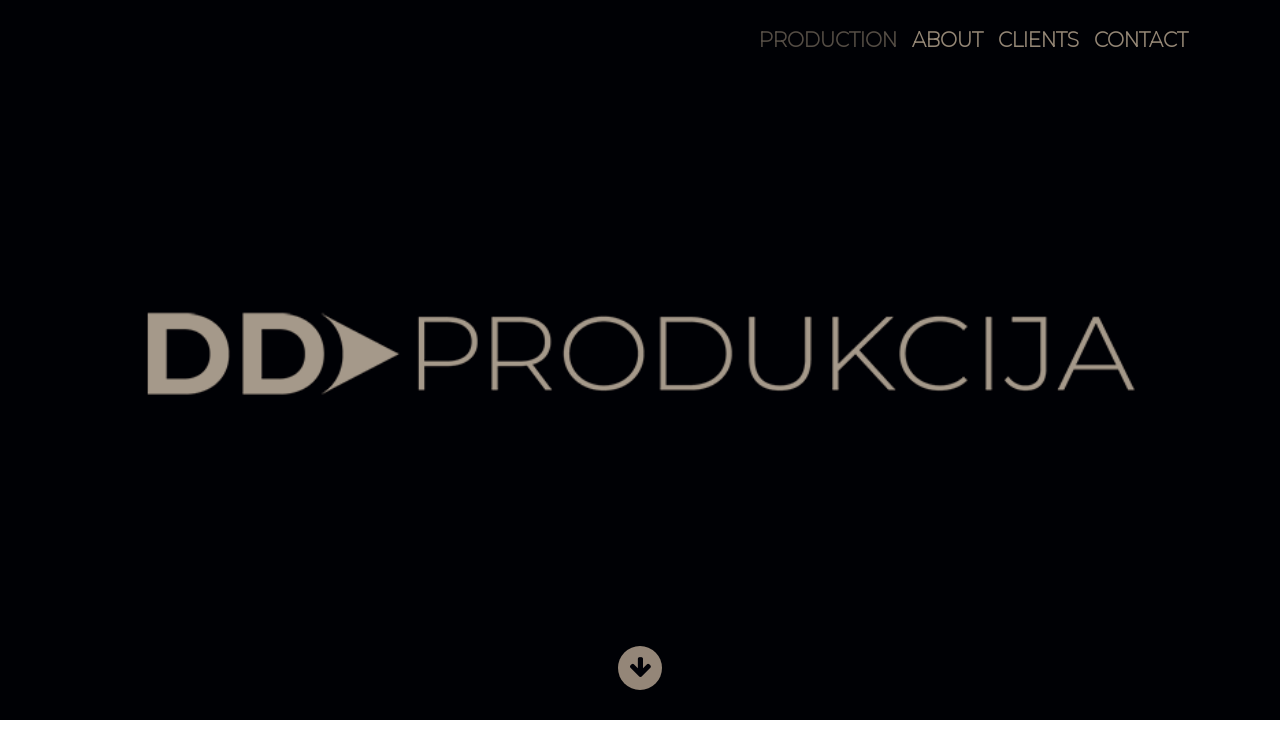

--- FILE ---
content_type: text/html
request_url: http://www.ddprodukcija.hr/
body_size: 4885
content:
<!DOCTYPE html>
<html lang="en">

<head>
  <!-- Required meta tags always come first -->
  <meta charset="utf-8">
  <meta name="viewport" content="width=device-width, initial-scale=1, shrink-to-fit=no">
  <meta http-equiv="x-ua-compatible" content="ie=edge">

	<!-- Head content such as meta tags and encoding options, etc -->
	
<meta http-equiv="Content-Type" content="text/html; charset=utf-8" />
		<meta name="description" content="DD Produkcija - TV VIDEO & EVENT PRODUCTION" />
		<meta name="robots" content="index, follow" />
		<link rel="apple-touch-icon" sizes="180x180" href="https://ddprodukcija.hr/resources/180%20x%20180-01.png" />
<link rel="apple-touch-icon" sizes="167x167" href="https://ddprodukcija.hr/resources/medium.png" />
<link rel="icon" type="image/png" href="https://ddprodukcija.hr/resources/64%20x%2064-01.png" sizes="64x64" />
<link rel="icon" type="image/png" href="https://ddprodukcija.hr/resources/favicon_medium.png" sizes="32x32" />
<link rel="apple-touch-icon" sizes="152x152" href="https://ddprodukcija.hr/resources/small.png" />
<link rel="icon" type="image/png" href="https://ddprodukcija.hr/resources/favicon_small.png" sizes="16x16" />

	<meta name="twitter:card" content="summary">
	<meta name="twitter:title" content="TV VIDEO & EVENT PRODUCTION">
	<meta name="twitter:description" content="BIG IDEAS MAKES SMALL DETAILS">
	<meta name="twitter:image" content="http://ddprodukcija.hr/resources/strelica-zlatna-LR.png">
	<meta name="twitter:url" content="http://ddprodukcija.hr/index.html">
	<meta property="og:type" content="website">
	<meta property="og:site_name" content="DD Produkcija - TV VIDEO & EVENT PRODUCTION">
	<meta property="og:title" content="TV VIDEO & EVENT PRODUCTION">
	<meta property="og:description" content="BIG IDEAS MAKES SMALL DETAILS">
	<meta property="og:image" content="http://ddprodukcija.hr/resources/strelica-zlatna-LR.png">
	<meta property="og:url" content="http://ddprodukcija.hr/index.html">

	<!-- User defined head content -->
	

  <!-- Browser title -->
	<title>DD Produkcija</title>

  <!-- Main Theme Stylesheet -->
	<link rel="stylesheet" type="text/css" media="all" href="rw_common/themes/Foundry/consolidated.css?rwcache=625925046" />
		

	<!-- RapidWeaver Color Picker Stylesheet -->
	

	<!-- Plugin injected code -->
			<link rel='stylesheet' type='text/css' media='all' href='rw_common/plugins/stacks/stacks.css?rwcache=625925046' />
		<link rel='stylesheet' type='text/css' media='all' href='files/stacks_page_page0.css?rwcache=625925046' />
        <script type='text/javascript' charset='utf-8' src='rw_common/plugins/stacks/jquery-2.2.4.min.js?rwcache=625925046'></script>
        
        <link rel="stylesheet" href="rw_common/plugins/stacks/font-awesome.min.css?rwcache=625925046">
        
		
		<script type='text/javascript' charset='utf-8' src='files/stacks_page_page0.js?rwcache=625925046'></script>
        <meta name="formatter" content="Stacks v4.0.4 (4813)" >
		<meta class="stacks4 stack version" id="com.elixir.stacks.foundryColumns" name="Columns" content="1.3.4.2">
		<meta class="stacks4 stack version" id="com.elixir.stacks.foundryImage" name="Image" content="1.3.4.2">
		<meta class="stacks4 stack version" id="com.elixir.stacks.foundryHeader" name="Header" content="1.3.4.2">
		<meta class="stacks4 stack version" id="com.elixir.stacks.foundryVideoEmbed" name="Video Embed" content="1.3.4.2">
		<meta class="stacks4 stack version" id="com.elixir.stacks.foundryBanner" name="Banner" content="1.3.4.2">
		<meta class="stacks4 stack version" id="com.elixir.stacks.foundryReveal" name="Reveal" content="1.3.4.2">
		<meta class="stacks4 stack version" id="com.elixir.stacks.foundrySocialBadges" name="Social Badges" content="1.3.4.2">
		<meta class="stacks4 stack version" id="com.elixir.stacks.foundry" name="Foundry" content="1.3.4.2">
		<meta class="stacks4 stack version" id="com.elixir.stacks.foundryNavigationBar" name="Nav. Bar" content="1.3.4.2">
		<meta class="stacks4 stack version" id="com.elixir.stacks.foundryContainer" name="Container" content="1.3.4.2">
		<meta class="stacks4 stack version" id="com.elixir.stacks.foundryBadge" name="Badge" content="1.3.4.2">
		<meta class="stacks4 stack version" id="com.elixir.stacks.foundryParagraph" name="Paragraph" content="1.3.4.2">
		<meta class="stacks4 stack version" id="com.elixir.stacks.foundryHoverImage" name="Hover Image" content="1.3.5">
		


</head>

<body class="antialiased">
  <div class="blur_wrapper">

  	
<div id='stacks_out_1_page0' class='stacks_top'><div id='stacks_in_1_page0' class=''><div id='stacks_out_518_page0' class='stacks_out'><div id='stacks_in_518_page0' class='stacks_in com_elixir_stacks_foundry_stack'>

  
    <!-- LEGACY -->
    <link href='https://fonts.googleapis.com/css?family=Montserrat:200|Montserrat:200|' rel='stylesheet' type='text/css'>

  




<!-- Foundry -->


</div></div><div id='stacks_out_3_page0' class='stacks_out'><div id='stacks_in_3_page0' class='stacks_in com_elixir_stacks_foundryBanner_stack'>


<div class="nav_pairing">
	<div class="banner">
			<div class="banner_inner">
				<div class="banner_content">
					<div class="container">
						<div id='stacks_out_5_page0' class='stacks_out'><div id='stacks_in_5_page0' class='stacks_in com_elixir_stacks_foundryNavigationBar_stack'>


	
		
			<link href='https://fonts.googleapis.com/css?family=B612 Mono Regular:900' rel='stylesheet' type='text/css'>
		
	





<div class="nav_bar_placeholder">

	<nav class="navigation_bar clearfix " role="navigation">
		<div class="container navigation_container">

			<div id="stacks_in_5_page0_mobile_navigation_toggle"><i class="fa fa-bars"></i></div>

			<div class="branding_logo">
				<a href="http://ddprodukcija.hr/">
					
					
				</a>
			</div>

			

			<div class="logo_float_clear"></div>  <!-- Clears float on mobile devices -->

				<ul><li class="Selected"><a href="./" rel="" class="nav_item nav_active">Production</a></li><li><a href="About/about.html" rel="" class="nav_item">About</a></li><li><a href="Clients/clients.html" rel="" class="nav_item">Clients</a></li><li><a href="Contact/contact.php" rel="" class="nav_item">Contact</a></li></ul>

		</div>
	</nav>

</div>
<div style="clear: both;"></div>

</div></div><div id='stacks_out_437_page0' class='stacks_out'><div id='stacks_in_437_page0' class='stacks_in com_elixir_stacks_foundryImage_stack'>

		<div class="text-xs-center foundry-image-wrapper">
			 <img src="files/image_stack_img_437.png" alt="Image" draggable="false" class="img-fluid " ></img> 
		</div>
</div></div>
					</div>
				</div>
			</div>

			
				
					
						<div id="stacks_in_3_page0_scroll_button"><i class="fa fa-arrow-down"></i></div>
					
				
			
	</div>

	
		
			<div id="stacks_in_3_page0_base"></div>
		
		
</div>
</div></div><div id='stacks_out_57_page0' class='stacks_out'><div id='stacks_in_57_page0' class='stacks_in com_elixir_stacks_foundryContainer_stack'>


<div class="container">
	
		<div id='stacks_out_59_page0' class='stacks_out'><div id='stacks_in_59_page0' class='stacks_in com_elixir_stacks_foundryColumns_stack'>



<div class="row  equal">


	<!-- Column One -->
	<div class="foundry_column foundry_column_one  col-xs-12 col-md-4 col-lg-4"><div class="inner_column_content"><div id='stacks_out_64_page0' class='stacks_out'><div id='stacks_in_64_page0' class='stacks_in com_elixir_stacks_foundryHeader_stack'>

<div class="text-xs-center">
	<h4 class="theme_style  ">TV PRODUCTION</h4>
</div>
</div></div></div></div>



	<!-- Column Two -->
	<div class="foundry_column foundry_column_two  col-xs-12 col-md-4 col-lg-4"><div class="inner_column_content"><div id='stacks_out_186_page0' class='stacks_out'><div id='stacks_in_186_page0' class='stacks_in com_elixir_stacks_foundryHeader_stack'>

<div class="text-xs-center">
	<h4 class="theme_style  ">EVENTS</h4>
</div>
</div></div></div></div>




	<!-- Column Three -->
	<div class="foundry_column foundry_column_three  col-xs-12 col-md-4 col-lg-4"><div class="inner_column_content"><div id='stacks_out_70_page0' class='stacks_out'><div id='stacks_in_70_page0' class='stacks_in com_elixir_stacks_foundryHeader_stack'>

<div class="text-xs-center">
	<h4 class="theme_style  ">VIDEO PRODUCTION</h4>
</div>
</div></div></div></div>





</div>
</div></div>
	
</div>
</div></div><div id='stacks_out_55_page0' class='stacks_out'><div id='stacks_in_55_page0' class='stacks_in com_elixir_stacks_foundryContainer_stack'>


<div class="container">
	
		<div id='stacks_out_461_page0' class='stacks_out'><div id='stacks_in_461_page0' class='stacks_in com_elixir_stacks_foundryHeader_stack'>

<div class="text-xs-center">
	<h4 class="theme_style  ">EVENTS</h4>
</div>
</div></div><div id='stacks_out_8_page0' class='stacks_out'><div id='stacks_in_8_page0' class='stacks_in com_elixir_stacks_foundryColumns_stack'>



<div class="row  equal">


	<!-- Column One -->
	<div class="foundry_column foundry_column_one  col-xs-12 col-md-3 col-lg-3"><div class="inner_column_content"><div id='stacks_out_14_page0' class='stacks_out'><div id='stacks_in_14_page0' class='stacks_in com_elixir_stacks_foundryReveal_stack'>


<div class="foundry_reveal slideInUp" data-wow-duration="500ms" data-wow-offset="0" data-wow-delay="0ms">
	<div id='stacks_out_13_page0' class='stacks_out'><div id='stacks_in_13_page0' class='stacks_in com_elixir_stacks_foundryHoverImage_stack'>


<div class="text-xs-center">
		<figure class=" foundry_image_hover_img imghvr-modal-slide-up">
			

			
			<img class="" src="files/hover_image_13.jpg" alt="Image"></img>
			

		  <figcaption class="foundry_image_hover_caption">

					<div class="ih-fade-up ih-delay-md hi-content-wrap">
					  <div class="hi-content-inner-wrap">
					    <div class="hi-content text-xs-center">
								<h5>Coca-Cola - EVENT</h5>
								<p class="foundry_image_hover_paragraph"></p>
							</div>
					  </div>
					</div>

		  </figcaption>
			<a href="Galerije/CocaCola/" rel="" target="_blank" id="" class=""></a>
		</figure>

</div>
</div></div>
</div>
</div></div></div></div>



	<!-- Column Two -->
	<div class="foundry_column foundry_column_two  col-xs-12 col-md-3 col-lg-3"><div class="inner_column_content"><div id='stacks_out_16_page0' class='stacks_out'><div id='stacks_in_16_page0' class='stacks_in com_elixir_stacks_foundryReveal_stack'>


<div class="foundry_reveal slideInUp" data-wow-duration="500ms" data-wow-offset="0" data-wow-delay="0ms">
	<div id='stacks_out_18_page0' class='stacks_out'><div id='stacks_in_18_page0' class='stacks_in com_elixir_stacks_foundryHoverImage_stack'>


<div class="text-xs-center">
		<figure class=" foundry_image_hover_img imghvr-modal-slide-up">
			

			
			<img class="" src="files/hover_image_18.jpg" alt="Image"></img>
			

		  <figcaption class="foundry_image_hover_caption">

					<div class="ih-fade-up ih-delay-md hi-content-wrap">
					  <div class="hi-content-inner-wrap">
					    <div class="hi-content text-xs-center">
								<h5>A1 - EVENT</h5>
								
							</div>
					  </div>
					</div>

		  </figcaption>
			<a href="Galerije/a1/" rel="" target="_blank" id="" class=""></a>
		</figure>

</div>
</div></div>
</div>
</div></div></div></div>




	<!-- Column Three -->
	<div class="foundry_column foundry_column_three  col-xs-12 col-md-3 col-lg-3"><div class="inner_column_content"><div id='stacks_out_258_page0' class='stacks_out'><div id='stacks_in_258_page0' class='stacks_in com_elixir_stacks_foundryReveal_stack'>


<div class="foundry_reveal slideInUp" data-wow-duration="500ms" data-wow-offset="0" data-wow-delay="0ms">
	<div id='stacks_out_260_page0' class='stacks_out'><div id='stacks_in_260_page0' class='stacks_in com_elixir_stacks_foundryHoverImage_stack'>


<div class="text-xs-center">
		<figure class=" foundry_image_hover_img imghvr-modal-slide-up">
			

			
			<img class="" src="files/hover_image_260.jpg" alt="Image"></img>
			

		  <figcaption class="foundry_image_hover_caption">

					<div class="ih-fade-up ih-delay-md hi-content-wrap">
					  <div class="hi-content-inner-wrap">
					    <div class="hi-content text-xs-center">
								<h5>Booking.com - EVENT</h5>
								
							</div>
					  </div>
					</div>

		  </figcaption>
			<a href="Galerije/booking/" rel="" target="_blank" id="" class=""></a>
		</figure>

</div>
</div></div>
</div>
</div></div></div></div>




	<!-- Column Four -->
	<div class="foundry_column foundry_column_four  col-xs-12 col-md-3 col-lg-3"><div class="inner_column_content"><div id='stacks_out_255_page0' class='stacks_out'><div id='stacks_in_255_page0' class='stacks_in com_elixir_stacks_foundryReveal_stack'>


<div class="foundry_reveal slideInUp" data-wow-duration="500ms" data-wow-offset="0" data-wow-delay="0ms">
	<div id='stacks_out_257_page0' class='stacks_out'><div id='stacks_in_257_page0' class='stacks_in com_elixir_stacks_foundryHoverImage_stack'>


<div class="text-xs-center">
		<figure class=" foundry_image_hover_img imghvr-modal-slide-up">
			

			
			<img class="" src="files/hover_image_257.jpg" alt="Image"></img>
			

		  <figcaption class="foundry_image_hover_caption">

					<div class="ih-fade-up ih-delay-md hi-content-wrap">
					  <div class="hi-content-inner-wrap">
					    <div class="hi-content text-xs-center">
								<h5>United Media - EVENT</h5>
								
							</div>
					  </div>
					</div>

		  </figcaption>
			<a href="Galerije/UnitedMedia/" rel="" target="_blank" id="" class=""></a>
		</figure>

</div>
</div></div>
</div>
</div></div></div></div>


</div>
</div></div><div id='stacks_out_264_page0' class='stacks_out'><div id='stacks_in_264_page0' class='stacks_in com_elixir_stacks_foundryColumns_stack'>



<div class="row  equal">


	<!-- Column One -->
	<div class="foundry_column foundry_column_one  col-xs-12 col-md-3 col-lg-3"><div class="inner_column_content"><div id='stacks_out_266_page0' class='stacks_out'><div id='stacks_in_266_page0' class='stacks_in com_elixir_stacks_foundryReveal_stack'>


<div class="foundry_reveal slideInUp" data-wow-duration="500ms" data-wow-offset="0" data-wow-delay="0ms">
	<div id='stacks_out_268_page0' class='stacks_out'><div id='stacks_in_268_page0' class='stacks_in com_elixir_stacks_foundryHoverImage_stack'>


<div class="text-xs-center">
		<figure class=" foundry_image_hover_img imghvr-modal-slide-up">
			

			
			<img class="" src="files/hover_image_268.png" alt="Image"></img>
			

		  <figcaption class="foundry_image_hover_caption">

					<div class="ih-fade-up ih-delay-md hi-content-wrap">
					  <div class="hi-content-inner-wrap">
					    <div class="hi-content text-xs-center">
								<h5>Siemens - EVENT</h5>
								<p class="foundry_image_hover_paragraph"></p>
							</div>
					  </div>
					</div>

		  </figcaption>
			<a href="Galerije/Siemens/" rel="" target="_blank" id="" class=""></a>
		</figure>

</div>
</div></div>
</div>
</div></div></div></div>



	<!-- Column Two -->
	<div class="foundry_column foundry_column_two  col-xs-12 col-md-3 col-lg-3"><div class="inner_column_content"><div id='stacks_out_270_page0' class='stacks_out'><div id='stacks_in_270_page0' class='stacks_in com_elixir_stacks_foundryReveal_stack'>


<div class="foundry_reveal slideInUp" data-wow-duration="500ms" data-wow-offset="0" data-wow-delay="0ms">
	<div id='stacks_out_272_page0' class='stacks_out'><div id='stacks_in_272_page0' class='stacks_in com_elixir_stacks_foundryHoverImage_stack'>


<div class="text-xs-center">
		<figure class=" foundry_image_hover_img imghvr-modal-slide-up">
			

			
			<img class="" src="files/hover_image_272.jpg" alt="Image"></img>
			

		  <figcaption class="foundry_image_hover_caption">

					<div class="ih-fade-up ih-delay-md hi-content-wrap">
					  <div class="hi-content-inner-wrap">
					    <div class="hi-content text-xs-center">
								<h5>100 Years of Sinatra - EVENT</h5>
								
							</div>
					  </div>
					</div>

		  </figcaption>
			<a href="Galerije/Sinatra/" rel="" target="_blank" id="" class=""></a>
		</figure>

</div>
</div></div>
</div>
</div></div></div></div>




	<!-- Column Three -->
	<div class="foundry_column foundry_column_three  col-xs-12 col-md-3 col-lg-3"><div class="inner_column_content"><div id='stacks_out_274_page0' class='stacks_out'><div id='stacks_in_274_page0' class='stacks_in com_elixir_stacks_foundryReveal_stack'>


<div class="foundry_reveal slideInUp" data-wow-duration="500ms" data-wow-offset="0" data-wow-delay="0ms">
	<div id='stacks_out_276_page0' class='stacks_out'><div id='stacks_in_276_page0' class='stacks_in com_elixir_stacks_foundryHoverImage_stack'>


<div class="text-xs-center">
		<figure class=" foundry_image_hover_img imghvr-modal-slide-up">
			

			
			<img class="" src="files/hover_image_276.jpg" alt="Image"></img>
			

		  <figcaption class="foundry_image_hover_caption">

					<div class="ih-fade-up ih-delay-md hi-content-wrap">
					  <div class="hi-content-inner-wrap">
					    <div class="hi-content text-xs-center">
								<h5>D Resort - GRAND OPENING</h5>
								
							</div>
					  </div>
					</div>

		  </figcaption>
			<a href="Galerije/D_Resort/" rel="" target="_blank" id="" class=""></a>
		</figure>

</div>
</div></div>
</div>
</div></div></div></div>




	<!-- Column Four -->
	<div class="foundry_column foundry_column_four  col-xs-12 col-md-3 col-lg-3"><div class="inner_column_content"><div id='stacks_out_278_page0' class='stacks_out'><div id='stacks_in_278_page0' class='stacks_in com_elixir_stacks_foundryReveal_stack'>


<div class="foundry_reveal slideInUp" data-wow-duration="500ms" data-wow-offset="0" data-wow-delay="0ms">
	<div id='stacks_out_280_page0' class='stacks_out'><div id='stacks_in_280_page0' class='stacks_in com_elixir_stacks_foundryHoverImage_stack'>


<div class="text-xs-center">
		<figure class=" foundry_image_hover_img imghvr-modal-slide-up">
			

			
			<img class="" src="files/hover_image_280.jpg" alt="Image"></img>
			

		  <figcaption class="foundry_image_hover_caption">

					<div class="ih-fade-up ih-delay-md hi-content-wrap">
					  <div class="hi-content-inner-wrap">
					    <div class="hi-content text-xs-center">
								<h5>Vipnet - EVENT</h5>
								
							</div>
					  </div>
					</div>

		  </figcaption>
			<a href="Galerije/VIPnet/" rel="" target="_blank" id="" class=""></a>
		</figure>

</div>
</div></div>
</div>
</div></div></div></div>


</div>
</div></div><div id='stacks_out_281_page0' class='stacks_out'><div id='stacks_in_281_page0' class='stacks_in com_elixir_stacks_foundryColumns_stack'>



<div class="row  equal">


	<!-- Column One -->
	<div class="foundry_column foundry_column_one  col-xs-12 col-md-3 col-lg-3"><div class="inner_column_content"><div id='stacks_out_283_page0' class='stacks_out'><div id='stacks_in_283_page0' class='stacks_in com_elixir_stacks_foundryReveal_stack'>


<div class="foundry_reveal slideInUp" data-wow-duration="500ms" data-wow-offset="0" data-wow-delay="0ms">
	<div id='stacks_out_285_page0' class='stacks_out'><div id='stacks_in_285_page0' class='stacks_in com_elixir_stacks_foundryHoverImage_stack'>


<div class="text-xs-center">
		<figure class=" foundry_image_hover_img imghvr-modal-slide-up">
			

			
			<img class="" src="files/hover_image_285.jpg" alt="Image"></img>
			

		  <figcaption class="foundry_image_hover_caption">

					<div class="ih-fade-up ih-delay-md hi-content-wrap">
					  <div class="hi-content-inner-wrap">
					    <div class="hi-content text-xs-center">
								<h5>Reebok - PR EVENT</h5>
								<p class="foundry_image_hover_paragraph"></p>
							</div>
					  </div>
					</div>

		  </figcaption>
			<a href="Galerije/Reebok/" rel="" target="_blank" id="" class=""></a>
		</figure>

</div>
</div></div>
</div>
</div></div></div></div>



	<!-- Column Two -->
	<div class="foundry_column foundry_column_two  col-xs-12 col-md-3 col-lg-3"><div class="inner_column_content"><div id='stacks_out_287_page0' class='stacks_out'><div id='stacks_in_287_page0' class='stacks_in com_elixir_stacks_foundryReveal_stack'>


<div class="foundry_reveal slideInUp" data-wow-duration="500ms" data-wow-offset="0" data-wow-delay="0ms">
	<div id='stacks_out_289_page0' class='stacks_out'><div id='stacks_in_289_page0' class='stacks_in com_elixir_stacks_foundryHoverImage_stack'>


<div class="text-xs-center">
		<figure class=" foundry_image_hover_img imghvr-modal-slide-up">
			

			
			<img class="" src="files/hover_image_289.jpg" alt="Image"></img>
			

		  <figcaption class="foundry_image_hover_caption">

					<div class="ih-fade-up ih-delay-md hi-content-wrap">
					  <div class="hi-content-inner-wrap">
					    <div class="hi-content text-xs-center">
								<h5>HNK Vip - CHRISTMAS CONCERT</h5>
								
							</div>
					  </div>
					</div>

		  </figcaption>
			<a href="Galerije/Vip_HNK/" rel="" target="_blank" id="" class=""></a>
		</figure>

</div>
</div></div>
</div>
</div></div></div></div>




	<!-- Column Three -->
	<div class="foundry_column foundry_column_three  col-xs-12 col-md-3 col-lg-3"><div class="inner_column_content"><div id='stacks_out_291_page0' class='stacks_out'><div id='stacks_in_291_page0' class='stacks_in com_elixir_stacks_foundryReveal_stack'>


<div class="foundry_reveal slideInUp" data-wow-duration="500ms" data-wow-offset="0" data-wow-delay="0ms">
	<div id='stacks_out_293_page0' class='stacks_out'><div id='stacks_in_293_page0' class='stacks_in com_elixir_stacks_foundryHoverImage_stack'>


<div class="text-xs-center">
		<figure class=" foundry_image_hover_img imghvr-modal-slide-up">
			

			
			<img class="" src="files/hover_image_293.jpg" alt="Image"></img>
			

		  <figcaption class="foundry_image_hover_caption">

					<div class="ih-fade-up ih-delay-md hi-content-wrap">
					  <div class="hi-content-inner-wrap">
					    <div class="hi-content text-xs-center">
								<h5>Vip JAZZ FESTIVAL</h5>
								
							</div>
					  </div>
					</div>

		  </figcaption>
			<a href="Galerije/Vip_JAZZ/" rel="" target="_blank" id="" class=""></a>
		</figure>

</div>
</div></div>
</div>
</div></div></div></div>




	<!-- Column Four -->
	<div class="foundry_column foundry_column_four  col-xs-12 col-md-3 col-lg-3"><div class="inner_column_content"><div id='stacks_out_295_page0' class='stacks_out'><div id='stacks_in_295_page0' class='stacks_in com_elixir_stacks_foundryReveal_stack'>


<div class="foundry_reveal slideInUp" data-wow-duration="500ms" data-wow-offset="0" data-wow-delay="0ms">
	<div id='stacks_out_297_page0' class='stacks_out'><div id='stacks_in_297_page0' class='stacks_in com_elixir_stacks_foundryHoverImage_stack'>


<div class="text-xs-center">
		<figure class=" foundry_image_hover_img imghvr-modal-slide-up">
			

			
			<img class="" src="files/hover_image_297.jpg" alt="Image"></img>
			

		  <figcaption class="foundry_image_hover_caption">

					<div class="ih-fade-up ih-delay-md hi-content-wrap">
					  <div class="hi-content-inner-wrap">
					    <div class="hi-content text-xs-center">
								<h5>Altera - GRAND OPENING</h5>
								
							</div>
					  </div>
					</div>

		  </figcaption>
			<a href="Galerije/Altera/" rel="" target="_blank" id="" class=""></a>
		</figure>

</div>
</div></div>
</div>
</div></div></div></div>


</div>
</div></div><div id='stacks_out_298_page0' class='stacks_out'><div id='stacks_in_298_page0' class='stacks_in com_elixir_stacks_foundryColumns_stack'>



<div class="row  equal">


	<!-- Column One -->
	<div class="foundry_column foundry_column_one  col-xs-12 col-md-3 col-lg-3"><div class="inner_column_content"><div id='stacks_out_300_page0' class='stacks_out'><div id='stacks_in_300_page0' class='stacks_in com_elixir_stacks_foundryReveal_stack'>


<div class="foundry_reveal slideInUp" data-wow-duration="500ms" data-wow-offset="0" data-wow-delay="0ms">
	<div id='stacks_out_302_page0' class='stacks_out'><div id='stacks_in_302_page0' class='stacks_in com_elixir_stacks_foundryHoverImage_stack'>


<div class="text-xs-center">
		<figure class=" foundry_image_hover_img imghvr-modal-slide-up">
			

			
			<img class="" src="files/hover_image_302.jpg" alt="Image"></img>
			

		  <figcaption class="foundry_image_hover_caption">

					<div class="ih-fade-up ih-delay-md hi-content-wrap">
					  <div class="hi-content-inner-wrap">
					    <div class="hi-content text-xs-center">
								<h5>Hyundai - SALON OPENING</h5>
								<p class="foundry_image_hover_paragraph"></p>
							</div>
					  </div>
					</div>

		  </figcaption>
			<a href="Galerije/Hyundai/" rel="" target="_blank" id="" class=""></a>
		</figure>

</div>
</div></div>
</div>
</div></div></div></div>



	<!-- Column Two -->
	<div class="foundry_column foundry_column_two  col-xs-12 col-md-3 col-lg-3"><div class="inner_column_content"><div id='stacks_out_304_page0' class='stacks_out'><div id='stacks_in_304_page0' class='stacks_in com_elixir_stacks_foundryReveal_stack'>


<div class="foundry_reveal slideInUp" data-wow-duration="500ms" data-wow-offset="0" data-wow-delay="0ms">
	<div id='stacks_out_306_page0' class='stacks_out'><div id='stacks_in_306_page0' class='stacks_in com_elixir_stacks_foundryHoverImage_stack'>


<div class="text-xs-center">
		<figure class=" foundry_image_hover_img imghvr-modal-slide-up">
			

			
			<img class="" src="files/hover_image_306.jpg" alt="Image"></img>
			

		  <figcaption class="foundry_image_hover_caption">

					<div class="ih-fade-up ih-delay-md hi-content-wrap">
					  <div class="hi-content-inner-wrap">
					    <div class="hi-content text-xs-center">
								<h5>GDi - EVENT</h5>
								
							</div>
					  </div>
					</div>

		  </figcaption>
			<a href="Galerije/GDi/" rel="" target="_blank" id="" class=""></a>
		</figure>

</div>
</div></div>
</div>
</div></div></div></div>




	<!-- Column Three -->
	<div class="foundry_column foundry_column_three  col-xs-12 col-md-3 col-lg-3"><div class="inner_column_content"><div id='stacks_out_308_page0' class='stacks_out'><div id='stacks_in_308_page0' class='stacks_in com_elixir_stacks_foundryReveal_stack'>


<div class="foundry_reveal slideInUp" data-wow-duration="500ms" data-wow-offset="0" data-wow-delay="0ms">
	<div id='stacks_out_310_page0' class='stacks_out'><div id='stacks_in_310_page0' class='stacks_in com_elixir_stacks_foundryHoverImage_stack'>


<div class="text-xs-center">
		<figure class=" foundry_image_hover_img imghvr-modal-slide-up">
			

			
			<img class="" src="files/hover_image_310.jpg" alt="Image"></img>
			

		  <figcaption class="foundry_image_hover_caption">

					<div class="ih-fade-up ih-delay-md hi-content-wrap">
					  <div class="hi-content-inner-wrap">
					    <div class="hi-content text-xs-center">
								<h5>Grand Auto -ZAGREB AUTOSHOW</h5>
								
							</div>
					  </div>
					</div>

		  </figcaption>
			<a href="Galerije/GRANDAuto/" rel="" target="_blank" id="" class=""></a>
		</figure>

</div>
</div></div>
</div>
</div></div></div></div>




	<!-- Column Four -->
	<div class="foundry_column foundry_column_four  col-xs-12 col-md-3 col-lg-3"><div class="inner_column_content"><div id='stacks_out_312_page0' class='stacks_out'><div id='stacks_in_312_page0' class='stacks_in com_elixir_stacks_foundryReveal_stack'>


<div class="foundry_reveal slideInUp" data-wow-duration="500ms" data-wow-offset="0" data-wow-delay="0ms">
	<div id='stacks_out_314_page0' class='stacks_out'><div id='stacks_in_314_page0' class='stacks_in com_elixir_stacks_foundryHoverImage_stack'>


<div class="text-xs-center">
		<figure class=" foundry_image_hover_img imghvr-modal-slide-up">
			

			
			<img class="" src="files/hover_image_314.jpg" alt="Image"></img>
			

		  <figcaption class="foundry_image_hover_caption">

					<div class="ih-fade-up ih-delay-md hi-content-wrap">
					  <div class="hi-content-inner-wrap">
					    <div class="hi-content text-xs-center">
								<h5>SQT - CITY SLALOM</h5>
								
							</div>
					  </div>
					</div>

		  </figcaption>
			<a href="Galerije/SQT/" rel="" target="_blank" id="" class=""></a>
		</figure>

</div>
</div></div>
</div>
</div></div></div></div>


</div>
</div></div>
	
</div>
</div></div><div id='stacks_out_53_page0' class='stacks_out'><div id='stacks_in_53_page0' class='stacks_in com_elixir_stacks_foundryContainer_stack'>


<div class="container">
	
		<div id='stacks_out_51_page0' class='stacks_out'><div id='stacks_in_51_page0' class='stacks_in com_elixir_stacks_foundryHeader_stack'>

<div class="text-xs-center">
	<h4 class="theme_style  ">VIDEO PRODUCTION</h4>
</div>
</div></div><div id='stacks_out_25_page0' class='stacks_out'><div id='stacks_in_25_page0' class='stacks_in com_elixir_stacks_foundryColumns_stack'>



<div class="row  equal">


	<!-- Column One -->
	<div class="foundry_column foundry_column_one  col-xs-12 col-md-3 col-lg-3"><div class="inner_column_content"><div id='stacks_out_27_page0' class='stacks_out'><div id='stacks_in_27_page0' class='stacks_in com_elixir_stacks_foundryReveal_stack'>


<div class="foundry_reveal slideInUp" data-wow-duration="500ms" data-wow-offset="0" data-wow-delay="0ms">
	<div id='stacks_out_42_page0' class='stacks_out'><div id='stacks_in_42_page0' class='stacks_in com_elixir_stacks_foundryVideoEmbed_stack'>


<div class="embed-responsive embed-responsive-16by9">
	

	
		<iframe width="1280" height="720" src="https://www.youtube.com/embed/ijtBa2CBf2o" frameborder="0" allowfullscreen></iframe>
	
</div>



</div></div>
</div>
</div></div></div></div>



	<!-- Column Two -->
	<div class="foundry_column foundry_column_two  col-xs-12 col-md-3 col-lg-3"><div class="inner_column_content"><div id='stacks_out_31_page0' class='stacks_out'><div id='stacks_in_31_page0' class='stacks_in com_elixir_stacks_foundryReveal_stack'>


<div class="foundry_reveal slideInUp" data-wow-duration="500ms" data-wow-offset="0" data-wow-delay="0ms">
	<div id='stacks_out_43_page0' class='stacks_out'><div id='stacks_in_43_page0' class='stacks_in com_elixir_stacks_foundryVideoEmbed_stack'>


<div class="embed-responsive embed-responsive-16by9">
	

	
		<iframe width="1280" height="720" src="https://www.youtube.com/embed/5ZQhECYG9Ls" frameborder="0" allowfullscreen></iframe>
	
</div>



</div></div>
</div>
</div></div></div></div>




	<!-- Column Three -->
	<div class="foundry_column foundry_column_three  col-xs-12 col-md-3 col-lg-3"><div class="inner_column_content"><div id='stacks_out_35_page0' class='stacks_out'><div id='stacks_in_35_page0' class='stacks_in com_elixir_stacks_foundryReveal_stack'>


<div class="foundry_reveal slideInUp" data-wow-duration="500ms" data-wow-offset="0" data-wow-delay="0ms">
	<div id='stacks_out_45_page0' class='stacks_out'><div id='stacks_in_45_page0' class='stacks_in com_elixir_stacks_foundryVideoEmbed_stack'>


<div class="embed-responsive embed-responsive-16by9">
	

	
		<iframe width="1280" height="720" src="https://www.youtube.com/embed/9267PFZOEWQ" frameborder="0" allowfullscreen></iframe>
	
</div>



</div></div>
</div>
</div></div></div></div>




	<!-- Column Four -->
	<div class="foundry_column foundry_column_four  col-xs-12 col-md-3 col-lg-3"><div class="inner_column_content"><div id='stacks_out_39_page0' class='stacks_out'><div id='stacks_in_39_page0' class='stacks_in com_elixir_stacks_foundryReveal_stack'>


<div class="foundry_reveal slideInUp" data-wow-duration="500ms" data-wow-offset="0" data-wow-delay="0ms">
	<div id='stacks_out_44_page0' class='stacks_out'><div id='stacks_in_44_page0' class='stacks_in com_elixir_stacks_foundryVideoEmbed_stack'>


<div class="embed-responsive embed-responsive-16by9">
	

	
		<iframe width="1280" height="720" src="https://www.youtube.com/embed/C4uf2qigkuw" frameborder="0" allowfullscreen></iframe>
	
</div>



</div></div>
</div>
</div></div></div></div>


</div>
</div></div><div id='stacks_out_339_page0' class='stacks_out'><div id='stacks_in_339_page0' class='stacks_in com_elixir_stacks_foundryColumns_stack'>



<div class="row  equal">


	<!-- Column One -->
	<div class="foundry_column foundry_column_one  col-xs-12 col-md-3 col-lg-3"><div class="inner_column_content"><div id='stacks_out_341_page0' class='stacks_out'><div id='stacks_in_341_page0' class='stacks_in com_elixir_stacks_foundryReveal_stack'>


<div class="foundry_reveal slideInUp" data-wow-duration="500ms" data-wow-offset="0" data-wow-delay="0ms">
	<div id='stacks_out_343_page0' class='stacks_out'><div id='stacks_in_343_page0' class='stacks_in com_elixir_stacks_foundryVideoEmbed_stack'>


<div class="embed-responsive embed-responsive-16by9">
	

	
		<iframe width="1280" height="720" src="https://www.youtube.com/embed/XPyWUr2RkiY" frameborder="0" allowfullscreen></iframe>
	
</div>



</div></div>
</div>
</div></div></div></div>



	<!-- Column Two -->
	<div class="foundry_column foundry_column_two  col-xs-12 col-md-3 col-lg-3"><div class="inner_column_content"><div id='stacks_out_345_page0' class='stacks_out'><div id='stacks_in_345_page0' class='stacks_in com_elixir_stacks_foundryReveal_stack'>


<div class="foundry_reveal slideInUp" data-wow-duration="500ms" data-wow-offset="0" data-wow-delay="0ms">
	<div id='stacks_out_347_page0' class='stacks_out'><div id='stacks_in_347_page0' class='stacks_in com_elixir_stacks_foundryVideoEmbed_stack'>


<div class="embed-responsive embed-responsive-16by9">
	

	
		<iframe width="1280" height="720" src="https://www.youtube.com/embed/IoBPH2FTnXY" frameborder="0" allowfullscreen></iframe>
	
</div>



</div></div>
</div>
</div></div></div></div>




	<!-- Column Three -->
	<div class="foundry_column foundry_column_three  col-xs-12 col-md-3 col-lg-3"><div class="inner_column_content"><div id='stacks_out_349_page0' class='stacks_out'><div id='stacks_in_349_page0' class='stacks_in com_elixir_stacks_foundryReveal_stack'>


<div class="foundry_reveal slideInUp" data-wow-duration="500ms" data-wow-offset="0" data-wow-delay="0ms">
	<div id='stacks_out_351_page0' class='stacks_out'><div id='stacks_in_351_page0' class='stacks_in com_elixir_stacks_foundryVideoEmbed_stack'>


<div class="embed-responsive embed-responsive-16by9">
	

	
		<iframe width="1280" height="720" src="https://www.youtube.com/embed/O3FJ_EjzaF0" frameborder="0" allowfullscreen></iframe>
	
</div>



</div></div>
</div>
</div></div></div></div>




	<!-- Column Four -->
	<div class="foundry_column foundry_column_four  col-xs-12 col-md-3 col-lg-3"><div class="inner_column_content"><div id='stacks_out_353_page0' class='stacks_out'><div id='stacks_in_353_page0' class='stacks_in com_elixir_stacks_foundryReveal_stack'>


<div class="foundry_reveal slideInUp" data-wow-duration="500ms" data-wow-offset="0" data-wow-delay="0ms">
	<div id='stacks_out_355_page0' class='stacks_out'><div id='stacks_in_355_page0' class='stacks_in com_elixir_stacks_foundryVideoEmbed_stack'>


<div class="embed-responsive embed-responsive-16by9">
	

	
		<iframe width="1280" height="720" src="https://www.youtube.com/embed/rg3nxxz21zg" frameborder="0" allowfullscreen></iframe>
	
</div>



</div></div>
</div>
</div></div></div></div>


</div>
</div></div>
	
</div>
</div></div><div id='stacks_out_117_page0' class='stacks_out'><div id='stacks_in_117_page0' class='stacks_in com_elixir_stacks_foundryContainer_stack'>


<div class="container">
	
		<div id='stacks_out_119_page0' class='stacks_out'><div id='stacks_in_119_page0' class='stacks_in com_elixir_stacks_foundryHeader_stack'>

<div class="text-xs-center">
	<h4 class="theme_style  ">TV PRODUCTION AND DIRECTING</h4>
</div>
</div></div><div id='stacks_out_442_page0' class='stacks_out'><div id='stacks_in_442_page0' class='stacks_in com_elixir_stacks_foundryContainer_stack'>


<div class="container">
	
		<div id='stacks_out_121_page0' class='stacks_out'><div id='stacks_in_121_page0' class='stacks_in com_elixir_stacks_foundryColumns_stack'>



<div class="row  equal">


	<!-- Column One -->
	<div class="foundry_column foundry_column_one  col-xs-12 col-md-3 col-lg-3"><div class="inner_column_content"><div id='stacks_out_123_page0' class='stacks_out'><div id='stacks_in_123_page0' class='stacks_in com_elixir_stacks_foundryReveal_stack'>


<div class="foundry_reveal slideInUp" data-wow-duration="500ms" data-wow-offset="0" data-wow-delay="0ms">
	<div id='stacks_out_125_page0' class='stacks_out'><div id='stacks_in_125_page0' class='stacks_in com_elixir_stacks_foundryVideoEmbed_stack'>


<div class="embed-responsive embed-responsive-16by9">
	

	
		<iframe width="1280" height="720" src="https://www.youtube.com/embed/LLxaBwCd2IY" frameborder="0" allowfullscreen></iframe>
	
</div>



</div></div>
</div>
</div></div></div></div>



	<!-- Column Two -->
	<div class="foundry_column foundry_column_two  col-xs-12 col-md-3 col-lg-3"><div class="inner_column_content"><div id='stacks_out_127_page0' class='stacks_out'><div id='stacks_in_127_page0' class='stacks_in com_elixir_stacks_foundryReveal_stack'>


<div class="foundry_reveal slideInUp" data-wow-duration="500ms" data-wow-offset="0" data-wow-delay="0ms">
	<div id='stacks_out_129_page0' class='stacks_out'><div id='stacks_in_129_page0' class='stacks_in com_elixir_stacks_foundryVideoEmbed_stack'>


<div class="embed-responsive embed-responsive-16by9">
	

	
		<iframe width="1280" height="720" src="https://www.youtube.com/embed/9nSvmJXXSak" frameborder="0" allowfullscreen></iframe>
	
</div>



</div></div>
</div>
</div></div></div></div>




	<!-- Column Three -->
	<div class="foundry_column foundry_column_three  col-xs-12 col-md-3 col-lg-3"><div class="inner_column_content"><div id='stacks_out_131_page0' class='stacks_out'><div id='stacks_in_131_page0' class='stacks_in com_elixir_stacks_foundryReveal_stack'>


<div class="foundry_reveal slideInUp" data-wow-duration="500ms" data-wow-offset="0" data-wow-delay="0ms">
	<div id='stacks_out_133_page0' class='stacks_out'><div id='stacks_in_133_page0' class='stacks_in com_elixir_stacks_foundryVideoEmbed_stack'>


<div class="embed-responsive embed-responsive-16by9">
	

	
		<iframe width="1280" height="720" src="https://www.youtube.com/embed/DBxYrJ8dwIM" frameborder="0" allowfullscreen></iframe>
	
</div>



</div></div>
</div>
</div></div></div></div>




	<!-- Column Four -->
	<div class="foundry_column foundry_column_four  col-xs-12 col-md-3 col-lg-3"><div class="inner_column_content"><div id='stacks_out_135_page0' class='stacks_out'><div id='stacks_in_135_page0' class='stacks_in com_elixir_stacks_foundryReveal_stack'>


<div class="foundry_reveal slideInUp" data-wow-duration="500ms" data-wow-offset="0" data-wow-delay="0ms">
	<div id='stacks_out_137_page0' class='stacks_out'><div id='stacks_in_137_page0' class='stacks_in com_elixir_stacks_foundryVideoEmbed_stack'>


<div class="embed-responsive embed-responsive-16by9">
	

	
		<iframe width="1280" height="720" src="https://www.youtube.com/embed/U4CvzvSnHqs" frameborder="0" allowfullscreen></iframe>
	
</div>



</div></div>
</div>
</div></div></div></div>


</div>
</div></div><div id='stacks_out_444_page0' class='stacks_out'><div id='stacks_in_444_page0' class='stacks_in com_elixir_stacks_foundryColumns_stack'>



<div class="row  equal">


	<!-- Column One -->
	<div class="foundry_column foundry_column_one  col-xs-12 col-md-3 col-lg-3"><div class="inner_column_content"><div id='stacks_out_446_page0' class='stacks_out'><div id='stacks_in_446_page0' class='stacks_in com_elixir_stacks_foundryReveal_stack'>


<div class="foundry_reveal slideInUp" data-wow-duration="500ms" data-wow-offset="0" data-wow-delay="0ms">
	<div id='stacks_out_448_page0' class='stacks_out'><div id='stacks_in_448_page0' class='stacks_in com_elixir_stacks_foundryVideoEmbed_stack'>


<div class="embed-responsive embed-responsive-16by9">
	

	
		<iframe width="1280" height="720" src="https://www.youtube.com/embed/-vO4rOvtYi4" frameborder="0" allowfullscreen></iframe>
	
</div>



</div></div>
</div>
</div></div></div></div>



	<!-- Column Two -->
	<div class="foundry_column foundry_column_two  col-xs-12 col-md-3 col-lg-3"><div class="inner_column_content"><div id='stacks_out_450_page0' class='stacks_out'><div id='stacks_in_450_page0' class='stacks_in com_elixir_stacks_foundryReveal_stack'>


<div class="foundry_reveal slideInUp" data-wow-duration="500ms" data-wow-offset="0" data-wow-delay="0ms">
	<div id='stacks_out_452_page0' class='stacks_out'><div id='stacks_in_452_page0' class='stacks_in com_elixir_stacks_foundryVideoEmbed_stack'>


<div class="embed-responsive embed-responsive-16by9">
	

	
		<iframe width="1280" height="720" src="https://www.youtube.com/embed/YneCClpwroA" frameborder="0" allowfullscreen></iframe>
	
</div>



</div></div>
</div>
</div></div></div></div>




	<!-- Column Three -->
	<div class="foundry_column foundry_column_three  col-xs-12 col-md-3 col-lg-3"><div class="inner_column_content"><div id='stacks_out_454_page0' class='stacks_out'><div id='stacks_in_454_page0' class='stacks_in com_elixir_stacks_foundryReveal_stack'>


<div class="foundry_reveal slideInUp" data-wow-duration="500ms" data-wow-offset="0" data-wow-delay="0ms">
	<div id='stacks_out_456_page0' class='stacks_out'><div id='stacks_in_456_page0' class='stacks_in com_elixir_stacks_foundryVideoEmbed_stack'>


<div class="embed-responsive embed-responsive-16by9">
	

	
		<iframe width="1280" height="720" src="https://www.youtube.com/embed/7WbIN5t-tE4" frameborder="0" allowfullscreen></iframe>
	
</div>



</div></div>
</div>
</div></div></div></div>




	<!-- Column Four -->
	<div class="foundry_column foundry_column_four  col-xs-12 col-md-3 col-lg-3"><div class="inner_column_content"><div id='stacks_out_458_page0' class='stacks_out'><div id='stacks_in_458_page0' class='stacks_in com_elixir_stacks_foundryReveal_stack'>


<div class="foundry_reveal slideInUp" data-wow-duration="500ms" data-wow-offset="0" data-wow-delay="0ms">
	<div id='stacks_out_460_page0' class='stacks_out'><div id='stacks_in_460_page0' class='stacks_in com_elixir_stacks_foundryVideoEmbed_stack'>


<div class="embed-responsive embed-responsive-16by9">
	

	
		<iframe width="1280" height="720" src="https://www.youtube.com/embed/8m0ScOB_XUE" frameborder="0" allowfullscreen></iframe>
	
</div>



</div></div>
</div>
</div></div></div></div>


</div>
</div></div>
	
</div>
</div></div>
	
</div>
</div></div><div id='stacks_out_464_page0' class='stacks_out'><div id='stacks_in_464_page0' class='stacks_in com_elixir_stacks_foundryBanner_stack'>


<div class="nav_pairing">
	<div class="banner">
			<div class="banner_inner">
				<div class="banner_content">
					<div class="container">
						<div id='stacks_out_466_page0' class='stacks_out'><div id='stacks_in_466_page0' class='stacks_in com_elixir_stacks_foundryColumns_stack'>



<div class="row  equal">


	<!-- Column One -->
	<div class="foundry_column foundry_column_one  col-xs-12 col-md-4 col-lg-4"><div class="inner_column_content"><div class='slice empty out'><div class='slice empty in'></div></div></div></div>



	<!-- Column Two -->
	<div class="foundry_column foundry_column_two  col-xs-12 col-md-4 col-lg-4"><div class="inner_column_content"><div id='stacks_out_469_page0' class='stacks_out'><div id='stacks_in_469_page0' class='stacks_in com_elixir_stacks_foundryImage_stack'>

		<div class="text-xs-center foundry-image-wrapper">
			 <img src="files/image_stack_img_469.png" alt="Image" draggable="false" class="img-fluid " ></img> 
		</div>
</div></div></div></div>




	<!-- Column Three -->
	<div class="foundry_column foundry_column_three  col-xs-12 col-md-4 col-lg-4"><div class="inner_column_content"><div id='stacks_out_505_page0' class='stacks_out'><div id='stacks_in_505_page0' class='stacks_in com_elixir_stacks_foundryContainer_stack'>


<div class="container">
	
		<div id='stacks_out_507_page0' class='stacks_out'><div id='stacks_in_507_page0' class='stacks_in com_elixir_stacks_foundryParagraph_stack'>

<p class='color_picker  color_picker  text-xs-left '>

	<span style="color:#FFFFFF;">GET IN TOUCH</span>

</p>


</div></div><div id='stacks_out_509_page0' class='stacks_out'><div id='stacks_in_509_page0' class='stacks_in com_elixir_stacks_foundryParagraph_stack'>

<p class='color_picker  color_picker  text-xs-left '>

	<a href="mailto:info@ddprodukcija.hr" target="_blank">info@ddprodukcija.hr</a>

</p>


</div></div><div id='stacks_out_511_page0' class='stacks_out'><div id='stacks_in_511_page0' class='stacks_in com_elixir_stacks_foundryParagraph_stack'>

<p class='color_picker  color_picker  text-xs-left '>

	<span style="color:#FFFFFF;">+385 91 3005 007</span>

</p>


</div></div><div id='stacks_out_513_page0' class='stacks_out'><div id='stacks_in_513_page0' class='stacks_in com_elixir_stacks_foundrySocialBadges_stack'>


<ul class="social_badges_container text-xs-left">
	<li class="stacks_in_515_page0_individual_badge">
  <a href="https://www.instagram.com/ddprodukcija/" rel="" onclick="" target="_blank" id="" class=" " ><i class="fa fa-instagram"></i></a>
</li>
<li class="stacks_in_516_page0_individual_badge">
  <a href="https://www.youtube.com/user/DDprodukcija" rel="" onclick="" target="_blank" id="" class=" " ><i class="fa fa-youtube-play"></i></a>
</li>
<li class="stacks_in_517_page0_individual_badge">
  <a href="https://www.linkedin.com/company/dd-produkcija?trk=public_profile_topcard_current_company" rel="" onclick="" target="_blank" id="" class=" " ><i class="fa fa-linkedin-square"></i></a>
</li>

</ul>
</div></div>
	
</div>
</div></div></div></div>





</div>
</div></div>
					</div>
				</div>
			</div>

			
	</div>

		
</div>
</div></div></div></div>


  </div>

  <!-- Base RapidWeaver Javascript -->
  <script src="rw_common/themes/Foundry/javascript.js?rwcache=625925046"></script>

  <!-- Load jQuery -->
  <script src="rw_common/themes/Foundry/js/jquery.min.js?rwcache=625925046"></script>

  <!-- Tether.js || used for tooltips -->
	<script src="rw_common/themes/Foundry/js/tether.min.js?rwcache=625925046"></script>

	<!-- Latest compiled and minified JavaScript -->
	<script src="rw_common/themes/Foundry/js/bootstrap.min.js?rwcache=625925046"></script>

	<!-- Style variations -->
	

	<!-- User defined javascript -->
	

  <!-- User defined styles -->
	

	<script>
		// Initializes dropdowns
		$('.dropdown-toggle').dropdown();

		// Initializes popovers
		$(function () {
		  $('[data-toggle="popover"]').popover()
		});
	</script>

  <!-- Foundry theme v1.0.1 -->

</body>

</html>


--- FILE ---
content_type: application/javascript
request_url: http://www.ddprodukcija.hr/files/stacks_page_page0.js?rwcache=625925046
body_size: 18983
content:
//
// jarallax js
//

/*!
 * Name    : Just Another Parallax [Jarallax]
 * Version : 1.10.3
 * Author  : nK <https://nkdev.info>
 * GitHub  : https://github.com/nk-o/jarallax
 */!function(o){var n={};function i(e){if(n[e])return n[e].exports;var t=n[e]={i:e,l:!1,exports:{}};return o[e].call(t.exports,t,t.exports,i),t.l=!0,t.exports}i.m=o,i.c=n,i.d=function(e,t,o){i.o(e,t)||Object.defineProperty(e,t,{configurable:!1,enumerable:!0,get:o})},i.n=function(e){var t=e&&e.__esModule?function(){return e.default}:function(){return e};return i.d(t,"a",t),t},i.o=function(e,t){return Object.prototype.hasOwnProperty.call(e,t)},i.p="",i(i.s=11)}([function(o,e,t){"use strict";(function(e){var t;t="undefined"!=typeof window?window:void 0!==e?e:"undefined"!=typeof self?self:{},o.exports=t}).call(e,t(2))},function(e,t,o){"use strict";e.exports=function(e){"complete"===document.readyState||"interactive"===document.readyState?e.call():document.attachEvent?document.attachEvent("onreadystatechange",function(){"interactive"===document.readyState&&e.call()}):document.addEventListener&&document.addEventListener("DOMContentLoaded",e)}},function(e,t,o){"use strict";var n,i="function"==typeof Symbol&&"symbol"==typeof Symbol.iterator?function(e){return typeof e}:function(e){return e&&"function"==typeof Symbol&&e.constructor===Symbol&&e!==Symbol.prototype?"symbol":typeof e};n=function(){return this}();try{n=n||Function("return this")()||(0,eval)("this")}catch(e){"object"===("undefined"==typeof window?"undefined":i(window))&&(n=window)}e.exports=n},,,,,,,,,function(e,t,o){e.exports=o(12)},function(e,t,o){"use strict";var n="function"==typeof Symbol&&"symbol"==typeof Symbol.iterator?function(e){return typeof e}:function(e){return e&&"function"==typeof Symbol&&e.constructor===Symbol&&e!==Symbol.prototype?"symbol":typeof e},i=l(o(1)),a=o(0),r=l(o(13));function l(e){return e&&e.__esModule?e:{default:e}}var s=a.window.jarallax;if(a.window.jarallax=r.default,a.window.jarallax.noConflict=function(){return a.window.jarallax=s,this},void 0!==a.jQuery){var c=function(){var e=arguments||[];Array.prototype.unshift.call(e,this);var t=r.default.apply(a.window,e);return"object"!==(void 0===t?"undefined":n(t))?t:this};c.constructor=r.default.constructor;var u=a.jQuery.fn.jarallax;a.jQuery.fn.jarallax=c,a.jQuery.fn.jarallax.noConflict=function(){return a.jQuery.fn.jarallax=u,this}}(0,i.default)(function(){(0,r.default)(document.querySelectorAll("[data-jarallax]"))})},function(e,$,j){"use strict";(function(e){Object.defineProperty($,"__esModule",{value:!0});var d=function(e,t){if(Array.isArray(e))return e;if(Symbol.iterator in Object(e))return function(e,t){var o=[],n=!0,i=!1,a=void 0;try{for(var r,l=e[Symbol.iterator]();!(n=(r=l.next()).done)&&(o.push(r.value),!t||o.length!==t);n=!0);}catch(e){i=!0,a=e}finally{try{!n&&l.return&&l.return()}finally{if(i)throw a}}return o}(e,t);throw new TypeError("Invalid attempt to destructure non-iterable instance")},t=function(){function n(e,t){for(var o=0;o<t.length;o++){var n=t[o];n.enumerable=n.enumerable||!1,n.configurable=!0,"value"in n&&(n.writable=!0),Object.defineProperty(e,n.key,n)}}return function(e,t,o){return t&&n(e.prototype,t),o&&n(e,o),e}}(),p="function"==typeof Symbol&&"symbol"==typeof Symbol.iterator?function(e){return typeof e}:function(e){return e&&"function"==typeof Symbol&&e.constructor===Symbol&&e!==Symbol.prototype?"symbol":typeof e},o=a(j(1)),n=a(j(14)),i=j(0);function a(e){return e&&e.__esModule?e:{default:e}}var r=function(){for(var e="transform WebkitTransform MozTransform".split(" "),t=document.createElement("div"),o=0;o<e.length;o++)if(t&&void 0!==t.style[e[o]])return e[o];return!1}(),b=void 0,v=void 0,l=void 0,s=!1,c=!1;function u(e){b=i.window.innerWidth||document.documentElement.clientWidth,v=i.window.innerHeight||document.documentElement.clientHeight,"object"!==(void 0===e?"undefined":p(e))||"load"!==e.type&&"dom-loaded"!==e.type||(s=!0)}u(),i.window.addEventListener("resize",u),i.window.addEventListener("orientationchange",u),i.window.addEventListener("load",u),(0,o.default)(function(){u({type:"dom-loaded"})});var m=[],f=!1;function y(){if(m.length){l=void 0!==i.window.pageYOffset?i.window.pageYOffset:(document.documentElement||document.body.parentNode||document.body).scrollTop;var t=s||!f||f.width!==b||f.height!==v,o=c||t||!f||f.y!==l;c=s=!1,(t||o)&&(m.forEach(function(e){t&&e.onResize(),o&&e.onScroll()}),f={width:b,height:v,y:l}),(0,n.default)(y)}}var g=!!e.ResizeObserver&&new e.ResizeObserver(function(e){e&&e.length&&(0,n.default)(function(){e.forEach(function(e){e.target&&e.target.jarallax&&(s||e.target.jarallax.onResize(),c=!0)})})}),h=0,x=function(){function u(e,t){!function(e,t){if(!(e instanceof t))throw new TypeError("Cannot call a class as a function")}(this,u);var o=this;o.instanceID=h++,o.$item=e,o.defaults={type:"scroll",speed:.5,imgSrc:null,imgElement:".jarallax-img",imgSize:"cover",imgPosition:"50% 50%",imgRepeat:"no-repeat",keepImg:!1,elementInViewport:null,zIndex:-100,disableParallax:!1,disableVideo:!1,automaticResize:!0,videoSrc:null,videoStartTime:0,videoEndTime:0,videoVolume:0,videoPlayOnlyVisible:!0,onScroll:null,onInit:null,onDestroy:null,onCoverImage:null};var n=o.$item.getAttribute("data-jarallax"),i=JSON.parse(n||"{}");n&&console.warn("Detected usage of deprecated data-jarallax JSON options, you should use pure data-attribute options. See info here - https://github.com/nk-o/jarallax/issues/53");var a=o.$item.dataset||{},r={};if(Object.keys(a).forEach(function(e){var t=e.substr(0,1).toLowerCase()+e.substr(1);t&&void 0!==o.defaults[t]&&(r[t]=a[e])}),o.options=o.extend({},o.defaults,i,r,t),o.pureOptions=o.extend({},o.options),Object.keys(o.options).forEach(function(e){"true"===o.options[e]?o.options[e]=!0:"false"===o.options[e]&&(o.options[e]=!1)}),o.options.speed=Math.min(2,Math.max(-1,parseFloat(o.options.speed))),(o.options.noAndroid||o.options.noIos)&&(console.warn("Detected usage of deprecated noAndroid or noIos options, you should use disableParallax option. See info here - https://github.com/nk-o/jarallax/#disable-on-mobile-devices"),o.options.disableParallax||(o.options.noIos&&o.options.noAndroid?o.options.disableParallax=/iPad|iPhone|iPod|Android/:o.options.noIos?o.options.disableParallax=/iPad|iPhone|iPod/:o.options.noAndroid&&(o.options.disableParallax=/Android/))),"string"==typeof o.options.disableParallax&&(o.options.disableParallax=new RegExp(o.options.disableParallax)),o.options.disableParallax instanceof RegExp){var l=o.options.disableParallax;o.options.disableParallax=function(){return l.test(navigator.userAgent)}}if("function"!=typeof o.options.disableParallax&&(o.options.disableParallax=function(){return!1}),"string"==typeof o.options.disableVideo&&(o.options.disableVideo=new RegExp(o.options.disableVideo)),o.options.disableVideo instanceof RegExp){var s=o.options.disableVideo;o.options.disableVideo=function(){return s.test(navigator.userAgent)}}"function"!=typeof o.options.disableVideo&&(o.options.disableVideo=function(){return!1});var c=o.options.elementInViewport;c&&"object"===(void 0===c?"undefined":p(c))&&void 0!==c.length&&(c=d(c,1)[0]);c instanceof Element||(c=null),o.options.elementInViewport=c,o.image={src:o.options.imgSrc||null,$container:null,useImgTag:!1,position:/iPad|iPhone|iPod|Android/.test(navigator.userAgent)?"absolute":"fixed"},o.initImg()&&o.canInitParallax()&&o.init()}return t(u,[{key:"css",value:function(t,o){return"string"==typeof o?i.window.getComputedStyle(t).getPropertyValue(o):(o.transform&&r&&(o[r]=o.transform),Object.keys(o).forEach(function(e){t.style[e]=o[e]}),t)}},{key:"extend",value:function(o){var n=arguments;return o=o||{},Object.keys(arguments).forEach(function(t){n[t]&&Object.keys(n[t]).forEach(function(e){o[e]=n[t][e]})}),o}},{key:"getWindowData",value:function(){return{width:b,height:v,y:l}}},{key:"initImg",value:function(){var e=this,t=e.options.imgElement;return t&&"string"==typeof t&&(t=e.$item.querySelector(t)),t instanceof Element||(t=null),t&&(e.options.keepImg?e.image.$item=t.cloneNode(!0):(e.image.$item=t,e.image.$itemParent=t.parentNode),e.image.useImgTag=!0),!!e.image.$item||(null===e.image.src&&(e.image.src=e.css(e.$item,"background-image").replace(/^url\(['"]?/g,"").replace(/['"]?\)$/g,"")),!(!e.image.src||"none"===e.image.src))}},{key:"canInitParallax",value:function(){return r&&!this.options.disableParallax()}},{key:"init",value:function(){var e=this,t={position:"absolute",top:0,left:0,width:"100%",height:"100%",overflow:"hidden",pointerEvents:"none"},o={};if(!e.options.keepImg){var n=e.$item.getAttribute("style");if(n&&e.$item.setAttribute("data-jarallax-original-styles",n),e.image.useImgTag){var i=e.image.$item.getAttribute("style");i&&e.image.$item.setAttribute("data-jarallax-original-styles",i)}}if("static"===e.css(e.$item,"position")&&e.css(e.$item,{position:"relative"}),"auto"===e.css(e.$item,"z-index")&&e.css(e.$item,{zIndex:0}),e.image.$container=document.createElement("div"),e.css(e.image.$container,t),e.css(e.image.$container,{"z-index":e.options.zIndex}),e.image.$container.setAttribute("id","jarallax-container-"+e.instanceID),e.$item.appendChild(e.image.$container),e.image.useImgTag?o=e.extend({"object-fit":e.options.imgSize,"object-position":e.options.imgPosition,"font-family":"object-fit: "+e.options.imgSize+"; object-position: "+e.options.imgPosition+";","max-width":"none"},t,o):(e.image.$item=document.createElement("div"),e.image.src&&(o=e.extend({"background-position":e.options.imgPosition,"background-size":e.options.imgSize,"background-repeat":e.options.imgRepeat,"background-image":'url("'+e.image.src+'")'},t,o))),"opacity"!==e.options.type&&"scale"!==e.options.type&&"scale-opacity"!==e.options.type&&1!==e.options.speed||(e.image.position="absolute"),"fixed"===e.image.position)for(var a=0,r=e.$item;null!==r&&r!==document&&0===a;){var l=e.css(r,"-webkit-transform")||e.css(r,"-moz-transform")||e.css(r,"transform");l&&"none"!==l&&(a=1,e.image.position="absolute"),r=r.parentNode}o.position=e.image.position,e.css(e.image.$item,o),e.image.$container.appendChild(e.image.$item),e.coverImage(),e.clipContainer(),e.onScroll(!0),e.options.automaticResize&&g&&g.observe(e.$item),e.options.onInit&&e.options.onInit.call(e),"none"!==e.css(e.$item,"background-image")&&e.css(e.$item,{"background-image":"none"}),e.addToParallaxList()}},{key:"addToParallaxList",value:function(){m.push(this),1===m.length&&y()}},{key:"removeFromParallaxList",value:function(){var o=this;m.forEach(function(e,t){e.instanceID===o.instanceID&&m.splice(t,1)})}},{key:"destroy",value:function(){var e=this;e.removeFromParallaxList();var t=e.$item.getAttribute("data-jarallax-original-styles");if(e.$item.removeAttribute("data-jarallax-original-styles"),t?e.$item.setAttribute("style",t):e.$item.removeAttribute("style"),e.image.useImgTag){var o=e.image.$item.getAttribute("data-jarallax-original-styles");e.image.$item.removeAttribute("data-jarallax-original-styles"),o?e.image.$item.setAttribute("style",t):e.image.$item.removeAttribute("style"),e.image.$itemParent&&e.image.$itemParent.appendChild(e.image.$item)}e.$clipStyles&&e.$clipStyles.parentNode.removeChild(e.$clipStyles),e.image.$container&&e.image.$container.parentNode.removeChild(e.image.$container),e.options.onDestroy&&e.options.onDestroy.call(e),delete e.$item.jarallax}},{key:"clipContainer",value:function(){if("fixed"===this.image.position){var e=this,t=e.image.$container.getBoundingClientRect(),o=t.width,n=t.height;if(!e.$clipStyles)e.$clipStyles=document.createElement("style"),e.$clipStyles.setAttribute("type","text/css"),e.$clipStyles.setAttribute("id","jarallax-clip-"+e.instanceID),(document.head||document.getElementsByTagName("head")[0]).appendChild(e.$clipStyles);var i="#jarallax-container-"+e.instanceID+" {\n           clip: rect(0 "+o+"px "+n+"px 0);\n           clip: rect(0, "+o+"px, "+n+"px, 0);\n        }";e.$clipStyles.styleSheet?e.$clipStyles.styleSheet.cssText=i:e.$clipStyles.innerHTML=i}}},{key:"coverImage",value:function(){var e=this,t=e.image.$container.getBoundingClientRect(),o=t.height,n=e.options.speed,i="scroll"===e.options.type||"scroll-opacity"===e.options.type,a=0,r=o,l=0;return i&&(a=n<0?n*Math.max(o,v):n*(o+v),1<n?r=Math.abs(a-v):n<0?r=a/n+Math.abs(a):r+=Math.abs(v-o)*(1-n),a/=2),e.parallaxScrollDistance=a,l=i?(v-r)/2:(o-r)/2,e.css(e.image.$item,{height:r+"px",marginTop:l+"px",left:"fixed"===e.image.position?t.left+"px":"0",width:t.width+"px"}),e.options.onCoverImage&&e.options.onCoverImage.call(e),{image:{height:r,marginTop:l},container:t}}},{key:"isVisible",value:function(){return this.isElementInViewport||!1}},{key:"onScroll",value:function(e){var t=this,o=t.$item.getBoundingClientRect(),n=o.top,i=o.height,a={},r=o;if(t.options.elementInViewport&&(r=t.options.elementInViewport.getBoundingClientRect()),t.isElementInViewport=0<=r.bottom&&0<=r.right&&r.top<=v&&r.left<=b,e||t.isElementInViewport){var l=Math.max(0,n),s=Math.max(0,i+n),c=Math.max(0,-n),u=Math.max(0,n+i-v),d=Math.max(0,i-(n+i-v)),p=Math.max(0,-n+v-i),m=1-2*(v-n)/(v+i),f=1;if(i<v?f=1-(c||u)/i:s<=v?f=s/v:d<=v&&(f=d/v),"opacity"!==t.options.type&&"scale-opacity"!==t.options.type&&"scroll-opacity"!==t.options.type||(a.transform="translate3d(0,0,0)",a.opacity=f),"scale"===t.options.type||"scale-opacity"===t.options.type){var y=1;t.options.speed<0?y-=t.options.speed*f:y+=t.options.speed*(1-f),a.transform="scale("+y+") translate3d(0,0,0)"}if("scroll"===t.options.type||"scroll-opacity"===t.options.type){var g=t.parallaxScrollDistance*m;"absolute"===t.image.position&&(g-=n),a.transform="translate3d(0,"+g+"px,0)"}t.css(t.image.$item,a),t.options.onScroll&&t.options.onScroll.call(t,{section:o,beforeTop:l,beforeTopEnd:s,afterTop:c,beforeBottom:u,beforeBottomEnd:d,afterBottom:p,visiblePercent:f,fromViewportCenter:m})}}},{key:"onResize",value:function(){this.coverImage(),this.clipContainer()}}]),u}(),w=function(e){("object"===("undefined"==typeof HTMLElement?"undefined":p(HTMLElement))?e instanceof HTMLElement:e&&"object"===(void 0===e?"undefined":p(e))&&null!==e&&1===e.nodeType&&"string"==typeof e.nodeName)&&(e=[e]);for(var t=arguments[1],o=Array.prototype.slice.call(arguments,2),n=e.length,i=0,a=void 0;i<n;i++)if("object"===(void 0===t?"undefined":p(t))||void 0===t?e[i].jarallax||(e[i].jarallax=new x(e[i],t)):e[i].jarallax&&(a=e[i].jarallax[t].apply(e[i].jarallax,o)),void 0!==a)return a;return e};w.constructor=x,$.default=w}).call($,j(2))},function(e,t,o){"use strict";var n=o(0),i=n.requestAnimationFrame||n.webkitRequestAnimationFrame||n.mozRequestAnimationFrame||function(e){var t=+new Date,o=Math.max(0,16-(t-a)),n=setTimeout(e,o);return a=t,n},a=+new Date;var r=n.cancelAnimationFrame||n.webkitCancelAnimationFrame||n.mozCancelAnimationFrame||clearTimeout;Function.prototype.bind&&(i=i.bind(n),r=r.bind(n)),(e.exports=i).cancel=r}]);
//# sourceMappingURL=jarallax.min.js.map


//
// wow.js
//

(function() {
  var MutationObserver, Util, WeakMap, getComputedStyle, getComputedStyleRX,
    bind = function(fn, me){ return function(){ return fn.apply(me, arguments); }; },
    indexOf = [].indexOf || function(item) { for (var i = 0, l = this.length; i < l; i++) { if (i in this && this[i] === item) return i; } return -1; };

  Util = (function() {
    function Util() {}

    Util.prototype.extend = function(custom, defaults) {
      var key, value;
      for (key in defaults) {
        value = defaults[key];
        if (custom[key] == null) {
          custom[key] = value;
        }
      }
      return custom;
    };

    Util.prototype.isMobile = function(agent) {
      return /Android|webOS|iPhone|iPad|iPod|BlackBerry|IEMobile|Opera Mini/i.test(agent);
    };

    Util.prototype.createEvent = function(event, bubble, cancel, detail) {
      var customEvent;
      if (bubble == null) {
        bubble = false;
      }
      if (cancel == null) {
        cancel = false;
      }
      if (detail == null) {
        detail = null;
      }
      if (document.createEvent != null) {
        customEvent = document.createEvent('CustomEvent');
        customEvent.initCustomEvent(event, bubble, cancel, detail);
      } else if (document.createEventObject != null) {
        customEvent = document.createEventObject();
        customEvent.eventType = event;
      } else {
        customEvent.eventName = event;
      }
      return customEvent;
    };

    Util.prototype.emitEvent = function(elem, event) {
      if (elem.dispatchEvent != null) {
        return elem.dispatchEvent(event);
      } else if (event in (elem != null)) {
        return elem[event]();
      } else if (("on" + event) in (elem != null)) {
        return elem["on" + event]();
      }
    };

    Util.prototype.addEvent = function(elem, event, fn) {
      if (elem.addEventListener != null) {
        return elem.addEventListener(event, fn, false);
      } else if (elem.attachEvent != null) {
        return elem.attachEvent("on" + event, fn);
      } else {
        return elem[event] = fn;
      }
    };

    Util.prototype.removeEvent = function(elem, event, fn) {
      if (elem.removeEventListener != null) {
        return elem.removeEventListener(event, fn, false);
      } else if (elem.detachEvent != null) {
        return elem.detachEvent("on" + event, fn);
      } else {
        return delete elem[event];
      }
    };

    Util.prototype.innerHeight = function() {
      if ('innerHeight' in window) {
        return window.innerHeight;
      } else {
        return document.documentElement.clientHeight;
      }
    };

    return Util;

  })();

  WeakMap = this.WeakMap || this.MozWeakMap || (WeakMap = (function() {
    function WeakMap() {
      this.keys = [];
      this.values = [];
    }

    WeakMap.prototype.get = function(key) {
      var i, item, j, len, ref;
      ref = this.keys;
      for (i = j = 0, len = ref.length; j < len; i = ++j) {
        item = ref[i];
        if (item === key) {
          return this.values[i];
        }
      }
    };

    WeakMap.prototype.set = function(key, value) {
      var i, item, j, len, ref;
      ref = this.keys;
      for (i = j = 0, len = ref.length; j < len; i = ++j) {
        item = ref[i];
        if (item === key) {
          this.values[i] = value;
          return;
        }
      }
      this.keys.push(key);
      return this.values.push(value);
    };

    return WeakMap;

  })());

  MutationObserver = this.MutationObserver || this.WebkitMutationObserver || this.MozMutationObserver || (MutationObserver = (function() {
    function MutationObserver() {
      if (typeof console !== "undefined" && console !== null) {
        console.warn('MutationObserver is not supported by your browser.');
      }
      if (typeof console !== "undefined" && console !== null) {
        console.warn('WOW.js cannot detect dom mutations, please call .sync() after loading new content.');
      }
    }

    MutationObserver.notSupported = true;

    MutationObserver.prototype.observe = function() {};

    return MutationObserver;

  })());

  getComputedStyle = this.getComputedStyle || function(el, pseudo) {
    this.getPropertyValue = function(prop) {
      var ref;
      if (prop === 'float') {
        prop = 'styleFloat';
      }
      if (getComputedStyleRX.test(prop)) {
        prop.replace(getComputedStyleRX, function(_, _char) {
          return _char.toUpperCase();
        });
      }
      return ((ref = el.currentStyle) != null ? ref[prop] : void 0) || null;
    };
    return this;
  };

  getComputedStyleRX = /(\-([a-z]){1})/g;

  this.WOW = (function() {
    WOW.prototype.defaults = {
      boxClass: 'wow',
      animateClass: 'animated',
      offset: 0,
      mobile: true,
      live: true,
      callback: null,
      scrollContainer: null
    };

    function WOW(options) {
      if (options == null) {
        options = {};
      }
      this.scrollCallback = bind(this.scrollCallback, this);
      this.scrollHandler = bind(this.scrollHandler, this);
      this.resetAnimation = bind(this.resetAnimation, this);
      this.start = bind(this.start, this);
      this.scrolled = true;
      this.config = this.util().extend(options, this.defaults);
      if (options.scrollContainer != null) {
        this.config.scrollContainer = document.querySelector(options.scrollContainer);
      }
      this.animationNameCache = new WeakMap();
      this.wowEvent = this.util().createEvent(this.config.boxClass);
    }

    WOW.prototype.init = function() {
      var ref;
      this.element = window.document.documentElement;
      if ((ref = document.readyState) === "interactive" || ref === "complete") {
        this.start();
      } else {
        this.util().addEvent(document, 'DOMContentLoaded', this.start);
      }
      return this.finished = [];
    };

    WOW.prototype.start = function() {
      var box, j, len, ref;
      this.stopped = false;
      this.boxes = (function() {
        var j, len, ref, results;
        ref = this.element.querySelectorAll("." + this.config.boxClass);
        results = [];
        for (j = 0, len = ref.length; j < len; j++) {
          box = ref[j];
          results.push(box);
        }
        return results;
      }).call(this);
      this.all = (function() {
        var j, len, ref, results;
        ref = this.boxes;
        results = [];
        for (j = 0, len = ref.length; j < len; j++) {
          box = ref[j];
          results.push(box);
        }
        return results;
      }).call(this);
      if (this.boxes.length) {
        if (this.disabled()) {
          this.resetStyle();
        } else {
          ref = this.boxes;
          for (j = 0, len = ref.length; j < len; j++) {
            box = ref[j];
            this.applyStyle(box, true);
          }
        }
      }
      if (!this.disabled()) {
        this.util().addEvent(this.config.scrollContainer || window, 'scroll', this.scrollHandler);
        this.util().addEvent(window, 'resize', this.scrollHandler);
        this.interval = setInterval(this.scrollCallback, 50);
      }
      if (this.config.live) {
        return new MutationObserver((function(_this) {
          return function(records) {
            var k, len1, node, record, results;
            results = [];
            for (k = 0, len1 = records.length; k < len1; k++) {
              record = records[k];
              results.push((function() {
                var l, len2, ref1, results1;
                ref1 = record.addedNodes || [];
                results1 = [];
                for (l = 0, len2 = ref1.length; l < len2; l++) {
                  node = ref1[l];
                  results1.push(this.doSync(node));
                }
                return results1;
              }).call(_this));
            }
            return results;
          };
        })(this)).observe(document.body, {
          childList: true,
          subtree: true
        });
      }
    };

    WOW.prototype.stop = function() {
      this.stopped = true;
      this.util().removeEvent(this.config.scrollContainer || window, 'scroll', this.scrollHandler);
      this.util().removeEvent(window, 'resize', this.scrollHandler);
      if (this.interval != null) {
        return clearInterval(this.interval);
      }
    };

    WOW.prototype.sync = function(element) {
      if (MutationObserver.notSupported) {
        return this.doSync(this.element);
      }
    };

    WOW.prototype.doSync = function(element) {
      var box, j, len, ref, results;
      if (element == null) {
        element = this.element;
      }
      if (element.nodeType !== 1) {
        return;
      }
      element = element.parentNode || element;
      ref = element.querySelectorAll("." + this.config.boxClass);
      results = [];
      for (j = 0, len = ref.length; j < len; j++) {
        box = ref[j];
        if (indexOf.call(this.all, box) < 0) {
          this.boxes.push(box);
          this.all.push(box);
          if (this.stopped || this.disabled()) {
            this.resetStyle();
          } else {
            this.applyStyle(box, true);
          }
          results.push(this.scrolled = true);
        } else {
          results.push(void 0);
        }
      }
      return results;
    };

    WOW.prototype.show = function(box) {
      this.applyStyle(box);
      box.className = box.className + " " + this.config.animateClass;
      if (this.config.callback != null) {
        this.config.callback(box);
      }
      this.util().emitEvent(box, this.wowEvent);
      this.util().addEvent(box, 'animationend', this.resetAnimation);
      this.util().addEvent(box, 'oanimationend', this.resetAnimation);
      this.util().addEvent(box, 'webkitAnimationEnd', this.resetAnimation);
      this.util().addEvent(box, 'MSAnimationEnd', this.resetAnimation);
      return box;
    };

    WOW.prototype.applyStyle = function(box, hidden) {
      var delay, duration, iteration;
      duration = box.getAttribute('data-wow-duration');
      delay = box.getAttribute('data-wow-delay');
      iteration = box.getAttribute('data-wow-iteration');
      return this.animate((function(_this) {
        return function() {
          return _this.customStyle(box, hidden, duration, delay, iteration);
        };
      })(this));
    };

    WOW.prototype.animate = (function() {
      if ('requestAnimationFrame' in window) {
        return function(callback) {
          return window.requestAnimationFrame(callback);
        };
      } else {
        return function(callback) {
          return callback();
        };
      }
    })();

    WOW.prototype.resetStyle = function() {
      var box, j, len, ref, results;
      ref = this.boxes;
      results = [];
      for (j = 0, len = ref.length; j < len; j++) {
        box = ref[j];
        results.push(box.style.visibility = 'visible');
      }
      return results;
    };

    WOW.prototype.resetAnimation = function(event) {
      var target;
      if (event.type.toLowerCase().indexOf('animationend') >= 0) {
        target = event.target || event.srcElement;
        return target.className = target.className.replace(this.config.animateClass, '').trim();
      }
    };

    WOW.prototype.customStyle = function(box, hidden, duration, delay, iteration) {
      if (hidden) {
        this.cacheAnimationName(box);
      }
      box.style.visibility = hidden ? 'hidden' : 'visible';
      if (duration) {
        this.vendorSet(box.style, {
          animationDuration: duration
        });
      }
      if (delay) {
        this.vendorSet(box.style, {
          animationDelay: delay
        });
      }
      if (iteration) {
        this.vendorSet(box.style, {
          animationIterationCount: iteration
        });
      }
      this.vendorSet(box.style, {
        animationName: hidden ? 'none' : this.cachedAnimationName(box)
      });
      return box;
    };

    WOW.prototype.vendors = ["moz", "webkit"];

    WOW.prototype.vendorSet = function(elem, properties) {
      var name, results, value, vendor;
      results = [];
      for (name in properties) {
        value = properties[name];
        elem["" + name] = value;
        results.push((function() {
          var j, len, ref, results1;
          ref = this.vendors;
          results1 = [];
          for (j = 0, len = ref.length; j < len; j++) {
            vendor = ref[j];
            results1.push(elem["" + vendor + (name.charAt(0).toUpperCase()) + (name.substr(1))] = value);
          }
          return results1;
        }).call(this));
      }
      return results;
    };

    WOW.prototype.vendorCSS = function(elem, property) {
      var j, len, ref, result, style, vendor;
      style = getComputedStyle(elem);
      result = style.getPropertyCSSValue(property);
      ref = this.vendors;
      for (j = 0, len = ref.length; j < len; j++) {
        vendor = ref[j];
        result = result || style.getPropertyCSSValue("-" + vendor + "-" + property);
      }
      return result;
    };

    WOW.prototype.animationName = function(box) {
      var animationName, error;
      try {
        animationName = this.vendorCSS(box, 'animation-name').cssText;
      } catch (error) {
        animationName = getComputedStyle(box).getPropertyValue('animation-name');
      }
      if (animationName === 'none') {
        return '';
      } else {
        return animationName;
      }
    };

    WOW.prototype.cacheAnimationName = function(box) {
      return this.animationNameCache.set(box, this.animationName(box));
    };

    WOW.prototype.cachedAnimationName = function(box) {
      return this.animationNameCache.get(box);
    };

    WOW.prototype.scrollHandler = function() {
      return this.scrolled = true;
    };

    WOW.prototype.scrollCallback = function() {
      var box;
      if (this.scrolled) {
        this.scrolled = false;
        this.boxes = (function() {
          var j, len, ref, results;
          ref = this.boxes;
          results = [];
          for (j = 0, len = ref.length; j < len; j++) {
            box = ref[j];
            if (!(box)) {
              continue;
            }
            if (this.isVisible(box)) {
              this.show(box);
              continue;
            }
            results.push(box);
          }
          return results;
        }).call(this);
        if (!(this.boxes.length || this.config.live)) {
          return this.stop();
        }
      }
    };

    WOW.prototype.offsetTop = function(element) {
      var top;
      while (element.offsetTop === void 0) {
        element = element.parentNode;
      }
      top = element.offsetTop;
      while (element = element.offsetParent) {
        top += element.offsetTop;
      }
      return top;
    };

    WOW.prototype.isVisible = function(box) {
      var bottom, offset, top, viewBottom, viewTop;
      offset = box.getAttribute('data-wow-offset') || this.config.offset;
      viewTop = (this.config.scrollContainer && this.config.scrollContainer.scrollTop) || window.pageYOffset;
      viewBottom = viewTop + Math.min(this.element.clientHeight, this.util().innerHeight()) - offset;
      top = this.offsetTop(box);
      bottom = top + box.clientHeight;
      return top <= viewBottom && bottom >= viewTop;
    };

    WOW.prototype.util = function() {
      return this._util != null ? this._util : this._util = new Util();
    };

    WOW.prototype.disabled = function() {
      return !this.config.mobile && this.util().isMobile(navigator.userAgent);
    };

    return WOW;

  })();

}).call(this);


/*! jQuery Migrate v1.2.1 | (c) 2005, 2013 jQuery Foundation, Inc. and other contributors | jquery.org/license */
jQuery.migrateMute===void 0&&(jQuery.migrateMute=!0),function(e,t,n){function r(n){var r=t.console;i[n]||(i[n]=!0,e.migrateWarnings.push(n),r&&r.warn&&!e.migrateMute&&(r.warn("JQMIGRATE: "+n),e.migrateTrace&&r.trace&&r.trace()))}function a(t,a,i,o){if(Object.defineProperty)try{return Object.defineProperty(t,a,{configurable:!0,enumerable:!0,get:function(){return r(o),i},set:function(e){r(o),i=e}}),n}catch(s){}e._definePropertyBroken=!0,t[a]=i}var i={};e.migrateWarnings=[],!e.migrateMute&&t.console&&t.console.log&&t.console.log("JQMIGRATE: Logging is active"),e.migrateTrace===n&&(e.migrateTrace=!0),e.migrateReset=function(){i={},e.migrateWarnings.length=0},"BackCompat"===document.compatMode&&r("jQuery is not compatible with Quirks Mode");var o=e("<input/>",{size:1}).attr("size")&&e.attrFn,s=e.attr,u=e.attrHooks.value&&e.attrHooks.value.get||function(){return null},c=e.attrHooks.value&&e.attrHooks.value.set||function(){return n},l=/^(?:input|button)$/i,d=/^[238]$/,p=/^(?:autofocus|autoplay|async|checked|controls|defer|disabled|hidden|loop|multiple|open|readonly|required|scoped|selected)$/i,f=/^(?:checked|selected)$/i;a(e,"attrFn",o||{},"jQuery.attrFn is deprecated"),e.attr=function(t,a,i,u){var c=a.toLowerCase(),g=t&&t.nodeType;return u&&(4>s.length&&r("jQuery.fn.attr( props, pass ) is deprecated"),t&&!d.test(g)&&(o?a in o:e.isFunction(e.fn[a])))?e(t)[a](i):("type"===a&&i!==n&&l.test(t.nodeName)&&t.parentNode&&r("Can't change the 'type' of an input or button in IE 6/7/8"),!e.attrHooks[c]&&p.test(c)&&(e.attrHooks[c]={get:function(t,r){var a,i=e.prop(t,r);return i===!0||"boolean"!=typeof i&&(a=t.getAttributeNode(r))&&a.nodeValue!==!1?r.toLowerCase():n},set:function(t,n,r){var a;return n===!1?e.removeAttr(t,r):(a=e.propFix[r]||r,a in t&&(t[a]=!0),t.setAttribute(r,r.toLowerCase())),r}},f.test(c)&&r("jQuery.fn.attr('"+c+"') may use property instead of attribute")),s.call(e,t,a,i))},e.attrHooks.value={get:function(e,t){var n=(e.nodeName||"").toLowerCase();return"button"===n?u.apply(this,arguments):("input"!==n&&"option"!==n&&r("jQuery.fn.attr('value') no longer gets properties"),t in e?e.value:null)},set:function(e,t){var a=(e.nodeName||"").toLowerCase();return"button"===a?c.apply(this,arguments):("input"!==a&&"option"!==a&&r("jQuery.fn.attr('value', val) no longer sets properties"),e.value=t,n)}};var g,h,v=e.fn.init,m=e.parseJSON,y=/^([^<]*)(<[\w\W]+>)([^>]*)$/;e.fn.init=function(t,n,a){var i;return t&&"string"==typeof t&&!e.isPlainObject(n)&&(i=y.exec(e.trim(t)))&&i[0]&&("<"!==t.charAt(0)&&r("$(html) HTML strings must start with '<' character"),i[3]&&r("$(html) HTML text after last tag is ignored"),"#"===i[0].charAt(0)&&(r("HTML string cannot start with a '#' character"),e.error("JQMIGRATE: Invalid selector string (XSS)")),n&&n.context&&(n=n.context),e.parseHTML)?v.call(this,e.parseHTML(i[2],n,!0),n,a):v.apply(this,arguments)},e.fn.init.prototype=e.fn,e.parseJSON=function(e){return e||null===e?m.apply(this,arguments):(r("jQuery.parseJSON requires a valid JSON string"),null)},e.uaMatch=function(e){e=e.toLowerCase();var t=/(chrome)[ \/]([\w.]+)/.exec(e)||/(webkit)[ \/]([\w.]+)/.exec(e)||/(opera)(?:.*version|)[ \/]([\w.]+)/.exec(e)||/(msie) ([\w.]+)/.exec(e)||0>e.indexOf("compatible")&&/(mozilla)(?:.*? rv:([\w.]+)|)/.exec(e)||[];return{browser:t[1]||"",version:t[2]||"0"}},e.browser||(g=e.uaMatch(navigator.userAgent),h={},g.browser&&(h[g.browser]=!0,h.version=g.version),h.chrome?h.webkit=!0:h.webkit&&(h.safari=!0),e.browser=h),a(e,"browser",e.browser,"jQuery.browser is deprecated"),e.sub=function(){function t(e,n){return new t.fn.init(e,n)}e.extend(!0,t,this),t.superclass=this,t.fn=t.prototype=this(),t.fn.constructor=t,t.sub=this.sub,t.fn.init=function(r,a){return a&&a instanceof e&&!(a instanceof t)&&(a=t(a)),e.fn.init.call(this,r,a,n)},t.fn.init.prototype=t.fn;var n=t(document);return r("jQuery.sub() is deprecated"),t},e.ajaxSetup({converters:{"text json":e.parseJSON}});var b=e.fn.data;e.fn.data=function(t){var a,i,o=this[0];return!o||"events"!==t||1!==arguments.length||(a=e.data(o,t),i=e._data(o,t),a!==n&&a!==i||i===n)?b.apply(this,arguments):(r("Use of jQuery.fn.data('events') is deprecated"),i)};var j=/\/(java|ecma)script/i,w=e.fn.andSelf||e.fn.addBack;e.fn.andSelf=function(){return r("jQuery.fn.andSelf() replaced by jQuery.fn.addBack()"),w.apply(this,arguments)},e.clean||(e.clean=function(t,a,i,o){a=a||document,a=!a.nodeType&&a[0]||a,a=a.ownerDocument||a,r("jQuery.clean() is deprecated");var s,u,c,l,d=[];if(e.merge(d,e.buildFragment(t,a).childNodes),i)for(c=function(e){return!e.type||j.test(e.type)?o?o.push(e.parentNode?e.parentNode.removeChild(e):e):i.appendChild(e):n},s=0;null!=(u=d[s]);s++)e.nodeName(u,"script")&&c(u)||(i.appendChild(u),u.getElementsByTagName!==n&&(l=e.grep(e.merge([],u.getElementsByTagName("script")),c),d.splice.apply(d,[s+1,0].concat(l)),s+=l.length));return d});var Q=e.event.add,x=e.event.remove,k=e.event.trigger,N=e.fn.toggle,T=e.fn.live,M=e.fn.die,S="ajaxStart|ajaxStop|ajaxSend|ajaxComplete|ajaxError|ajaxSuccess",C=RegExp("\\b(?:"+S+")\\b"),H=/(?:^|\s)hover(\.\S+|)\b/,A=function(t){return"string"!=typeof t||e.event.special.hover?t:(H.test(t)&&r("'hover' pseudo-event is deprecated, use 'mouseenter mouseleave'"),t&&t.replace(H,"mouseenter$1 mouseleave$1"))};e.event.props&&"attrChange"!==e.event.props[0]&&e.event.props.unshift("attrChange","attrName","relatedNode","srcElement"),e.event.dispatch&&a(e.event,"handle",e.event.dispatch,"jQuery.event.handle is undocumented and deprecated"),e.event.add=function(e,t,n,a,i){e!==document&&C.test(t)&&r("AJAX events should be attached to document: "+t),Q.call(this,e,A(t||""),n,a,i)},e.event.remove=function(e,t,n,r,a){x.call(this,e,A(t)||"",n,r,a)},e.fn.error=function(){var e=Array.prototype.slice.call(arguments,0);return r("jQuery.fn.error() is deprecated"),e.splice(0,0,"error"),arguments.length?this.bind.apply(this,e):(this.triggerHandler.apply(this,e),this)},e.fn.toggle=function(t,n){if(!e.isFunction(t)||!e.isFunction(n))return N.apply(this,arguments);r("jQuery.fn.toggle(handler, handler...) is deprecated");var a=arguments,i=t.guid||e.guid++,o=0,s=function(n){var r=(e._data(this,"lastToggle"+t.guid)||0)%o;return e._data(this,"lastToggle"+t.guid,r+1),n.preventDefault(),a[r].apply(this,arguments)||!1};for(s.guid=i;a.length>o;)a[o++].guid=i;return this.click(s)},e.fn.live=function(t,n,a){return r("jQuery.fn.live() is deprecated"),T?T.apply(this,arguments):(e(this.context).on(t,this.selector,n,a),this)},e.fn.die=function(t,n){return r("jQuery.fn.die() is deprecated"),M?M.apply(this,arguments):(e(this.context).off(t,this.selector||"**",n),this)},e.event.trigger=function(e,t,n,a){return n||C.test(e)||r("Global events are undocumented and deprecated"),k.call(this,e,t,n||document,a)},e.each(S.split("|"),function(t,n){e.event.special[n]={setup:function(){var t=this;return t!==document&&(e.event.add(document,n+"."+e.guid,function(){e.event.trigger(n,null,t,!0)}),e._data(this,n,e.guid++)),!1},teardown:function(){return this!==document&&e.event.remove(document,n+"."+e._data(this,n)),!1}}})}(jQuery,window);
var stacks = {};
stacks.jQuery = jQuery.noConflict(true);
stacks.com_elixir_stacks_foundryBanner = {};
stacks.com_elixir_stacks_foundryBanner = (function(stack) {
var jQuery = stacks.jQuery;var $ = jQuery;/*
 * jQuery Easing v1.3.2 - http://gsgd.co.uk/sandbox/jquery/easing/
 * Open source under the BSD License.
 * Copyright © 2008 George McGinley Smith
 * All rights reserved.
 * https://raw.github.com/gdsmith/jquery-easing/master/LICENSE
*/
(function(h){h.easing.jswing=h.easing.swing;h.extend(h.easing,{def:"easeOutQuad",swing:function(e,a,c,b,d){return h.easing[h.easing.def](e,a,c,b,d)},easeInQuad:function(e,a,c,b,d){return b*(a/=d)*a+c},easeOutQuad:function(e,a,c,b,d){return-b*(a/=d)*(a-2)+c},easeInOutQuad:function(e,a,c,b,d){return 1>(a/=d/2)?b/2*a*a+c:-b/2*(--a*(a-2)-1)+c},easeInCubic:function(e,a,c,b,d){return b*(a/=d)*a*a+c},easeOutCubic:function(e,a,c,b,d){return b*((a=a/d-1)*a*a+1)+c},easeInOutCubic:function(e,a,c,b,d){return 1>
(a/=d/2)?b/2*a*a*a+c:b/2*((a-=2)*a*a+2)+c},easeInQuart:function(e,a,c,b,d){return b*(a/=d)*a*a*a+c},easeOutQuart:function(e,a,c,b,d){return-b*((a=a/d-1)*a*a*a-1)+c},easeInOutQuart:function(e,a,c,b,d){return 1>(a/=d/2)?b/2*a*a*a*a+c:-b/2*((a-=2)*a*a*a-2)+c},easeInQuint:function(e,a,c,b,d){return b*(a/=d)*a*a*a*a+c},easeOutQuint:function(e,a,c,b,d){return b*((a=a/d-1)*a*a*a*a+1)+c},easeInOutQuint:function(e,a,c,b,d){return 1>(a/=d/2)?b/2*a*a*a*a*a+c:b/2*((a-=2)*a*a*a*a+2)+c},easeInSine:function(e,a,
c,b,d){return-b*Math.cos(a/d*(Math.PI/2))+b+c},easeOutSine:function(e,a,c,b,d){return b*Math.sin(a/d*(Math.PI/2))+c},easeInOutSine:function(e,a,c,b,d){return-b/2*(Math.cos(Math.PI*a/d)-1)+c},easeInExpo:function(e,a,c,b,d){return 0==a?c:b*Math.pow(2,10*(a/d-1))+c},easeOutExpo:function(e,a,c,b,d){return a==d?c+b:b*(-Math.pow(2,-10*a/d)+1)+c},easeInOutExpo:function(e,a,c,b,d){return 0==a?c:a==d?c+b:1>(a/=d/2)?b/2*Math.pow(2,10*(a-1))+c:b/2*(-Math.pow(2,-10*--a)+2)+c},easeInCirc:function(e,a,c,b,d){return-b*
(Math.sqrt(1-(a/=d)*a)-1)+c},easeOutCirc:function(e,a,c,b,d){return b*Math.sqrt(1-(a=a/d-1)*a)+c},easeInOutCirc:function(e,a,c,b,d){return 1>(a/=d/2)?-b/2*(Math.sqrt(1-a*a)-1)+c:b/2*(Math.sqrt(1-(a-=2)*a)+1)+c},easeInElastic:function(e,a,c,b,d){e=1.70158;var f=0,g=b;if(0==a)return c;if(1==(a/=d))return c+b;f||(f=.3*d);g<Math.abs(b)?(g=b,e=f/4):e=f/(2*Math.PI)*Math.asin(b/g);return-(g*Math.pow(2,10*--a)*Math.sin(2*(a*d-e)*Math.PI/f))+c},easeOutElastic:function(e,a,c,b,d){e=1.70158;var f=0,g=b;if(0==
a)return c;if(1==(a/=d))return c+b;f||(f=.3*d);g<Math.abs(b)?(g=b,e=f/4):e=f/(2*Math.PI)*Math.asin(b/g);return g*Math.pow(2,-10*a)*Math.sin(2*(a*d-e)*Math.PI/f)+b+c},easeInOutElastic:function(e,a,c,b,d){e=1.70158;var f=0,g=b;if(0==a)return c;if(2==(a/=d/2))return c+b;f||(f=.3*d*1.5);g<Math.abs(b)?(g=b,e=f/4):e=f/(2*Math.PI)*Math.asin(b/g);return 1>a?-.5*g*Math.pow(2,10*--a)*Math.sin(2*(a*d-e)*Math.PI/f)+c:g*Math.pow(2,-10*--a)*Math.sin(2*(a*d-e)*Math.PI/f)*.5+b+c},easeInBack:function(e,a,c,b,d,f){void 0==
f&&(f=1.70158);return b*(a/=d)*a*((f+1)*a-f)+c},easeOutBack:function(e,a,c,b,d,f){void 0==f&&(f=1.70158);return b*((a=a/d-1)*a*((f+1)*a+f)+1)+c},easeInOutBack:function(e,a,c,b,d,f){void 0==f&&(f=1.70158);return 1>(a/=d/2)?b/2*a*a*(((f*=1.525)+1)*a-f)+c:b/2*((a-=2)*a*(((f*=1.525)+1)*a+f)+2)+c},easeInBounce:function(e,a,c,b,d){return b-h.easing.easeOutBounce(e,d-a,0,b,d)+c},easeOutBounce:function(e,a,c,b,d){return(a/=d)<1/2.75?7.5625*b*a*a+c:a<2/2.75?b*(7.5625*(a-=1.5/2.75)*a+.75)+c:a<2.5/2.75?b*(7.5625*
(a-=2.25/2.75)*a+.9375)+c:b*(7.5625*(a-=2.625/2.75)*a+.984375)+c},easeInOutBounce:function(e,a,c,b,d){return a<d/2?.5*h.easing.easeInBounce(e,2*a,0,b,d)+c:.5*h.easing.easeOutBounce(e,2*a-d,0,b,d)+.5*b+c}})})(jQuery);
return stack;})(stacks.com_elixir_stacks_foundryBanner);
stacks.com_elixir_stacks_foundryReveal = {};
stacks.com_elixir_stacks_foundryReveal = (function(stack) {
var jQuery = stacks.jQuery;var $ = jQuery;var wow = new WOW(
  {
    boxClass:     'foundry_reveal',      // animated element css class (default is wow)
    animateClass: 'animated', // animation css class (default is animated)
    offset:       100,          // distance to the element when triggering the animation (default is 0)
    mobile:       false,       // trigger animations on mobile devices (default is true)
    live:         true,       // act on asynchronously loaded content (default is true)
    callback:     function(box) {
      // the callback is fired every time an animation is started
      // the argument that is passed in is the DOM node being animated
    },
    scrollContainer: null // optional scroll container selector, otherwise use window
  }
);
wow.init();

return stack;})(stacks.com_elixir_stacks_foundryReveal);
stacks.com_elixir_stacks_foundryNavigationBar = {};
stacks.com_elixir_stacks_foundryNavigationBar = (function(stack) {
var jQuery = stacks.jQuery;var $ = jQuery;// Sticky Plugin v1.0.4 for jQuery
// =============
// Author: Anthony Garand
// Improvements by German M. Bravo (Kronuz) and Ruud Kamphuis (ruudk)
// Improvements by Leonardo C. Daronco (daronco)
// Created: 02/14/2011
// Date: 07/20/2015
// Website: http://stickyjs.com/
// Description: Makes an element on the page stick on the screen as you scroll
//              It will only set the 'top' and 'position' of your element, you
//              might need to adjust the width in some cases.

(function (factory) {
    if (typeof define === 'function' && define.amd) {
        // AMD. Register as an anonymous module.
        define(['jquery'], factory);
    } else if (typeof module === 'object' && module.exports) {
        // Node/CommonJS
        module.exports = factory(require('jquery'));
    } else {
        // Browser globals
        factory(jQuery);
    }
}(function ($) {
    var slice = Array.prototype.slice; // save ref to original slice()
    var splice = Array.prototype.splice; // save ref to original slice()

  var defaults = {
      topSpacing: 0,
      bottomSpacing: 0,
      className: 'is-sticky',
      wrapperClassName: 'sticky-wrapper',
      center: false,
      getWidthFrom: '',
      widthFromWrapper: true, // works only when .getWidthFrom is empty
      responsiveWidth: false,
      zIndex: 'auto'
    },
    $window = $(window),
    $document = $(document),
    sticked = [],
    windowHeight = $window.height(),
    scroller = function() {
      var scrollTop = $window.scrollTop(),
        documentHeight = $document.height(),
        dwh = documentHeight - windowHeight,
        extra = (scrollTop > dwh) ? dwh - scrollTop : 0;

      for (var i = 0, l = sticked.length; i < l; i++) {
        var s = sticked[i],
          elementTop = s.stickyWrapper.offset().top,
          etse = elementTop - s.topSpacing - extra;

        //update height in case of dynamic content
        s.stickyWrapper.css('height', s.stickyElement.outerHeight());
        s.stickyElement.css('transform', 'translate3d(0px, 0px, 0px)');

        if (scrollTop < etse) {
          if (s.currentTop !== null) {
            s.stickyElement
              .css({
                'width': '',
                'position': '',
                'top': '',
                'left': '',
                'right': '',
                'z-index': ''
              });
            s.stickyElement.parent().removeClass(s.className);
            s.stickyElement.trigger('sticky-end', [s]);
            s.currentTop = null;
          }
        }
        else {
          var newTop = documentHeight - s.stickyElement.outerHeight()
            - s.topSpacing - s.bottomSpacing - scrollTop - extra;
          if (newTop < 0) {
            newTop = newTop + s.topSpacing;
          } else {
            newTop = s.topSpacing;
          }
          if (s.currentTop !== newTop) {
            var newWidth;
            if (s.getWidthFrom) {
                newWidth = $(s.getWidthFrom).width() || null;
            } else if (s.widthFromWrapper) {
                newWidth = s.stickyWrapper.width();
            }
            if (newWidth == null) {
                newWidth = s.stickyElement.width();
            }
            s.stickyElement
              .css('width', newWidth)
              .css('position', 'fixed')
              .css('top', newTop)
              .css('left', '0')
              .css('right', '0')
              .css('z-index', s.zIndex);

            s.stickyElement.parent().addClass(s.className);

            if (s.currentTop === null) {
              s.stickyElement.trigger('sticky-start', [s]);
            } else {
              // sticky is started but it have to be repositioned
              s.stickyElement.trigger('sticky-update', [s]);
            }

            if (s.currentTop === s.topSpacing && s.currentTop > newTop || s.currentTop === null && newTop < s.topSpacing) {
              // just reached bottom || just started to stick but bottom is already reached
              s.stickyElement.trigger('sticky-bottom-reached', [s]);
            } else if(s.currentTop !== null && newTop === s.topSpacing && s.currentTop < newTop) {
              // sticky is started && sticked at topSpacing && overflowing from top just finished
              s.stickyElement.trigger('sticky-bottom-unreached', [s]);
            }

            s.currentTop = newTop;
          }

          // Check if sticky has reached end of container and stop sticking
          var stickyWrapperContainer = s.stickyWrapper.parent();
          var unstick = (s.stickyElement.offset().top + s.stickyElement.outerHeight() >= stickyWrapperContainer.offset().top + stickyWrapperContainer.outerHeight()) && (s.stickyElement.offset().top <= s.topSpacing);


          if( unstick ) {
            s.stickyElement
              .css('position', 'relative')
              .css('top', '')
              .css('left', '')
              .css('right', '')
              .css('bottom', 0)
              .css('z-index', '');
          } else {
            s.stickyElement
              .css('position', 'fixed')
              .css('top', newTop)
              .css('left', '0')
              .css('right', '0')
              .css('bottom', '')
              .css('z-index', s.zIndex);
          }
        }
      }
    },
    resizer = function() {
      windowHeight = $window.height();

      for (var i = 0, l = sticked.length; i < l; i++) {
        var s = sticked[i];
        var newWidth = null;
        if (s.getWidthFrom) {
            if (s.responsiveWidth) {
                newWidth = $(s.getWidthFrom).width();
            }
        } else if(s.widthFromWrapper) {
            newWidth = s.stickyWrapper.width();
        }
        if (newWidth != null) {
            s.stickyElement.css('width', newWidth);
        }
      }

      scroller();

    },
    methods = {
      init: function(options) {
        var o = $.extend({}, defaults, options);
        return this.each(function() {
          var stickyElement = $(this);

          var stickyId = stickyElement.attr('id');
          var wrapperId = stickyId ? stickyId + '-' + defaults.wrapperClassName : defaults.wrapperClassName;
          var wrapper = $('<div></div>')
            .attr('id', wrapperId)
            .addClass(o.wrapperClassName);

          stickyElement.wrapAll(function() {
            if ($(this).parent("#" + wrapperId).length == 0) {
                    return wrapper;
            }
});

          var stickyWrapper = stickyElement.parent();

          if (o.center) {
            stickyWrapper.css({width:stickyElement.outerWidth(),marginLeft:"auto",marginRight:"auto"});
          }

          if (stickyElement.css("float") === "right") {
            stickyElement.css({"float":"none"}).parent().css({"float":"right"});
          }

          o.stickyElement = stickyElement;
          o.stickyWrapper = stickyWrapper;
          o.currentTop    = null;

          sticked.push(o);

          methods.setWrapperHeight(this);
          methods.setupChangeListeners(this);
        });
      },

      setWrapperHeight: function(stickyElement) {
        var element = $(stickyElement);
        var stickyWrapper = element.parent();
        if (stickyWrapper) {
          stickyWrapper.css('height', element.outerHeight());
        }
      },

      setupChangeListeners: function(stickyElement) {
        if (window.MutationObserver) {
          var mutationObserver = new window.MutationObserver(function(mutations) {
            if (mutations[0].addedNodes.length || mutations[0].removedNodes.length) {
              methods.setWrapperHeight(stickyElement);
            }
          });
          mutationObserver.observe(stickyElement, {subtree: true, childList: true});
        } else {
          if (window.addEventListener) {
            stickyElement.addEventListener('DOMNodeInserted', function() {
              methods.setWrapperHeight(stickyElement);
            }, false);
            stickyElement.addEventListener('DOMNodeRemoved', function() {
              methods.setWrapperHeight(stickyElement);
            }, false);
          } else if (window.attachEvent) {
            stickyElement.attachEvent('onDOMNodeInserted', function() {
              methods.setWrapperHeight(stickyElement);
            });
            stickyElement.attachEvent('onDOMNodeRemoved', function() {
              methods.setWrapperHeight(stickyElement);
            });
          }
        }
      },
      update: scroller,
      unstick: function(options) {
        return this.each(function() {
          var that = this;
          var unstickyElement = $(that);

          var removeIdx = -1;
          var i = sticked.length;
          while (i-- > 0) {
            if (sticked[i].stickyElement.get(0) === that) {
                splice.call(sticked,i,1);
                removeIdx = i;
            }
          }
          if(removeIdx !== -1) {
            unstickyElement.unwrap();
            unstickyElement
              .css({
                'width': '',
                'position': '',
                'top': '',
                'left': '',
                'right': '',
                'float': '',
                'z-index': ''
              });
          }
        });
      }
    };

  // should be more efficient than using $window.scroll(scroller) and $window.resize(resizer):
  if (window.addEventListener) {
    window.addEventListener('scroll', scroller, false);
    window.addEventListener('resize', resizer, false);
  } else if (window.attachEvent) {
    window.attachEvent('onscroll', scroller);
    window.attachEvent('onresize', resizer);
  }

  $.fn.sticky = function(method) {
    if (methods[method]) {
      return methods[method].apply(this, slice.call(arguments, 1));
    } else if (typeof method === 'object' || !method ) {
      return methods.init.apply( this, arguments );
    } else {
      $.error('Method ' + method + ' does not exist on jQuery.sticky');
    }
  };

  $.fn.unstick = function(method) {
    if (methods[method]) {
      return methods[method].apply(this, slice.call(arguments, 1));
    } else if (typeof method === 'object' || !method ) {
      return methods.unstick.apply( this, arguments );
    } else {
      $.error('Method ' + method + ' does not exist on jQuery.sticky');
    }
  };
  $(function() {
    setTimeout(scroller, 0);
  });
}));

return stack;})(stacks.com_elixir_stacks_foundryNavigationBar);
stacks.stacks_in_518_page0 = {};
stacks.stacks_in_518_page0 = (function(stack) {
var jQuery = stacks.jQuery;var $ = jQuery;// Set Language for Document
document.documentElement.lang = "en";

$(document).ready(function(){
  

  
});

$.fn.elementRealHeight = function () {
   $clone = this.clone()
       .css("visibility","hidden")
       .appendTo($('body'));
   var $height = $clone.outerHeight();
   $clone.remove();
   return $height;
 };

 $.fn.elementRealWidth = function () {
    $clone = this.clone()
        .css("visibility","hidden")
        .appendTo($('body'));
    var $width = $clone.outerWidth();
    $clone.remove();
    return $width;
  };


  // Handles offsets for anchor tags
  // (function(document, history, location) {
  //   var HISTORY_SUPPORT = !!(history && history.pushState);
  //
  //   var anchorScrolls = {
  //     ANCHOR_REGEX: /^#[^ ]+$/,
  //     OFFSET_HEIGHT_PX: 0,
  //
  //     /**
  //      * Establish events, and fix initial scroll position if a hash is provided.
  //      */
  //     init: function() {
  //       this.scrollToCurrent();
  //       window.addEventListener('hashchange', this.scrollToCurrent.bind(this));
  //       document.body.addEventListener('click', this.delegateAnchors.bind(this));
  //     },
  //
  //     /**
  //      * Return the offset amount to deduct from the normal scroll position.
  //      * Modify as appropriate to allow for dynamic calculations
  //      */
  //     getFixedOffset: function() {
  //       return this.OFFSET_HEIGHT_PX;
  //     },
  //
  //     /**
  //      * If the provided href is an anchor which resolves to an element on the
  //      * page, scroll to it.
  //      * @param  {String} href
  //      * @return {Boolean} - Was the href an anchor.
  //      */
  //     scrollIfAnchor: function(href, pushToHistory) {
  //       var match, rect, anchorOffset;
  //
  //       if(!this.ANCHOR_REGEX.test(href)) {
  //         return false;
  //       }
  //
  //       match = document.getElementById(href.slice(1));
  //
  //       if(match) {
  //         rect = match.getBoundingClientRect();
  //         anchorOffset = window.pageYOffset + rect.top - this.getFixedOffset();
  //         window.scrollTo(window.pageXOffset, anchorOffset);
  //
  //         // Add the state to history as-per normal anchor links
  //         if(HISTORY_SUPPORT && pushToHistory) {
  //           history.pushState({}, document.title, location.pathname + href);
  //         }
  //       }
  //
  //       return !!match;
  //     },
  //
  //     /**
  //      * Attempt to scroll to the current location's hash.
  //      */
  //     scrollToCurrent: function() {
  //       this.scrollIfAnchor(window.location.hash);
  //     },
  //
  //     /**
  //      * If the click event's target was an anchor, fix the scroll position.
  //      */
  //     delegateAnchors: function(e) {
  //       var elem = e.target;
  //
  //       if(
  //         elem.nodeName === 'A' &&
  //         this.scrollIfAnchor(elem.getAttribute('href'), true)
  //       ) {
  //         e.preventDefault();
  //       }
  //     }
  //   };
  //
  //   window.addEventListener(
  //     'DOMContentLoaded', anchorScrolls.init.bind(anchorScrolls)
  //   );
  // })(window.document, window.history, window.location);

return stack;})(stacks.stacks_in_518_page0);
stacks.stacks_in_3_page0 = {};
stacks.stacks_in_3_page0 = (function(stack) {
var jQuery = stacks.jQuery;var $ = jQuery;$(document).ready(function(){


	$('#stacks_in_3_page0').prependTo('.blur_wrapper');

	$("#stacks_in_3_page0_scroll_button").click(function() {
	    $('html, body').animate({
	        scrollTop: $("#stacks_in_3_page0_base").offset().top
	    }, 1000, "easeInOutQuart");
	});





	// Load parallax effect
	

});


// $(window).load(function(){
// });

return stack;})(stacks.stacks_in_3_page0);
stacks.stacks_in_5_page0 = {};
stacks.stacks_in_5_page0 = (function(stack) {
var jQuery = stacks.jQuery;var $ = jQuery;function foundry_navigation_bar() {
	// Removes overflow hidden so dropdowns can show as they should.
	$('#stacks_in_5_page0 .navigation_bar ').parentsUntil('.stacks_top').css({'overflow' : 'visible'});
	$('.stacks_top').css({'overflow' : 'visible'});

	// Unwraps the link from dividers and small subheaders
	$('#stacks_in_5_page0 .navigation_bar div.nav_divider, #stacks_in_5_page0 .navigation_bar .small_hdr').unwrap();



	// Removes href attributes from parent navigation links.
	// This could be offered as an option possibly.
	$('#stacks_in_5_page0 .navigation_bar .navigation_container > ul > li > a.parent').removeAttr("href").addClass('closed');

	//
	// Handles displaying drop down navigation.
	//
	$('#stacks_in_5_page0 .navigation_bar .navigation_container ul').find("li").each(function() {
			if ($(this).find("ul:first").length > 0) {

					$(this).click(function() {

							
							//
							// Close all navigation drop downs when another is opened.
							//
							$("#stacks_in_5_page0 .navigation_bar .navigation_container ul li").removeClass('clicked');

							$(this).addClass('clicked');

							$("#stacks_in_5_page0 .navigation_bar .navigation_container ul li:not(.clicked) a.open").parent().find('ul:first').stop(true, true).slideUp(200);


							$("#stacks_in_5_page0 .navigation_bar .navigation_container ul li").find("> a").addClass('closed').removeClass('open');
							

							//
							// Show child-level menu items
							//
							$(this).find("ul:first").stop(true, true).animate({height: 'toggle' , opacity: 'toggle'}, 200);

							$(this).find("> a").toggleClass('closed').toggleClass('open');
					});
			}
	});


	//
	// Handles showing and hiding the navigation when the navigation toggle is clicked or tapped.
	//
	$('#stacks_in_5_page0_mobile_navigation_toggle').click(function(){
		$('#stacks_in_5_page0 .navigation_bar .navigation_container > ul').slideToggle(175, function(){});
	});

	//
	// Handles pairing navigation with parent banner
	//
	
		closestBanner = $('#stacks_in_5_page0').closest('.nav_pairing');
		
		$('#stacks_in_5_page0').prependTo(closestBanner);
		
	
}



	// Sticky Navigation

	function stickIt() {
		$("#stacks_in_5_page0 .navigation_bar").sticky({
			topSpacing: 0,
			bottomSpacing: 0,
			className: 'is-sticky',
			wrapperClassName: 'sticky-wrapper',
			center: true,
			getWidthFrom: 'body',
			widthFromWrapper: false, // works only when .getWidthFrom is empty
			responsiveWidth: false,
			zIndex: '3000'
		});
	}

	function stickItUpdate() {
		$("#stacks_in_5_page0 .navigation_bar").sticky('update');
	}

	$(document).ready(function(){
		foundry_navigation_bar();

		if ($('#stacks_in_5_page0 .navigation_bar').length){
			var navTop = $("#stacks_in_5_page0 .navigation_bar").offset().top;

			if (navTop > 0) {
				stickIt();
			} else {
				$("#stacks_in_5_page0 .navigation_bar").addClass('sticky simple-sticky');
			}
	
		}	
	});

	$(window).load(function(){
		stickItUpdate();
	});

	document.addEventListener("orientationchange", stickItUpdate);



return stack;})(stacks.stacks_in_5_page0);
stacks.stacks_in_437_page0 = {};
stacks.stacks_in_437_page0 = (function(stack) {
var jQuery = stacks.jQuery;var $ = jQuery;$(document).ready(function(){
  
});

return stack;})(stacks.stacks_in_437_page0);
stacks.stacks_in_57_page0 = {};
stacks.stacks_in_57_page0 = (function(stack) {
var jQuery = stacks.jQuery;var $ = jQuery;$(document).ready(function(){
	
		$('#stacks_in_57_page0 > .container').parentsUntil('.stacks_top').css('overflow', 'visible');
		$('.stacks_top').css({'overflow' : 'visible'});
	
});

return stack;})(stacks.stacks_in_57_page0);
stacks.stacks_in_55_page0 = {};
stacks.stacks_in_55_page0 = (function(stack) {
var jQuery = stacks.jQuery;var $ = jQuery;$(document).ready(function(){
	
		$('#stacks_in_55_page0 > .container').parentsUntil('.stacks_top').css('overflow', 'visible');
		$('.stacks_top').css({'overflow' : 'visible'});
	
});

return stack;})(stacks.stacks_in_55_page0);
stacks.stacks_in_14_page0 = {};
stacks.stacks_in_14_page0 = (function(stack) {
var jQuery = stacks.jQuery;var $ = jQuery;$(document).ready(function(){
	$('#stacks_in_14_page0 .foundry_reveal').parentsUntil('.stacks_top').css({'overflow' : 'visible'});
	$('.stacks_top').css({'overflow' : 'visible'});
});

return stack;})(stacks.stacks_in_14_page0);
stacks.stacks_in_13_page0 = {};
stacks.stacks_in_13_page0 = (function(stack) {
var jQuery = stacks.jQuery;var $ = jQuery;$(document).ready(function(){

  function whichTransitionEvent(){
    var t,
        el = document.createElement("fakeelement");

    var transitions = {
      "transition"      : "transitionend",
      "OTransition"     : "oTransitionEnd",
      "MozTransition"   : "transitionend",
      "WebkitTransition": "webkitTransitionEnd"
    }

    for (t in transitions){
      if (el.style[t] !== undefined){
        return transitions[t];
      }
    }
  }

  var transitionEvent = whichTransitionEvent();

//
// -----------------
//

  if ($(".glide_sections_content #stacks_in_13_page0 .foundry_image_hover_img")[0]){
      // Do something if class exists
      $('#stacks_in_13_page0 .foundry_image_hover_img').parentsUntil('.glide_sections_content').css({'overflow' : 'visible'});
      $('.stacks_top').css({'overflow' : 'visible'});
  } else {
      // Do something if class does not exist
      $('#stacks_in_13_page0 .foundry_image_hover_img').parentsUntil('.stacks_top').css({'overflow' : 'visible'});
      $('.stacks_top').css({'overflow' : 'visible'});
  }

  // var inidcatorIcon = $('#stacks_in_13_page0 .indicator-icon');
  // $('#stacks_in_13_page0 .foundry_image_hover_img').hover(function(){

  //   if ((inidcatorIcon.is(':visible'))) {
  //     inidcatorIcon.hide();
  //   } else {
  //     $('#stacks_in_13_page0 .foundry_image_hover_img').one(transitionEvent,
  //       function(event) {
  //         inidcatorIcon.show();
  //       });
  //   }

  // });

});

return stack;})(stacks.stacks_in_13_page0);
stacks.stacks_in_16_page0 = {};
stacks.stacks_in_16_page0 = (function(stack) {
var jQuery = stacks.jQuery;var $ = jQuery;$(document).ready(function(){
	$('#stacks_in_16_page0 .foundry_reveal').parentsUntil('.stacks_top').css({'overflow' : 'visible'});
	$('.stacks_top').css({'overflow' : 'visible'});
});

return stack;})(stacks.stacks_in_16_page0);
stacks.stacks_in_18_page0 = {};
stacks.stacks_in_18_page0 = (function(stack) {
var jQuery = stacks.jQuery;var $ = jQuery;$(document).ready(function(){

  function whichTransitionEvent(){
    var t,
        el = document.createElement("fakeelement");

    var transitions = {
      "transition"      : "transitionend",
      "OTransition"     : "oTransitionEnd",
      "MozTransition"   : "transitionend",
      "WebkitTransition": "webkitTransitionEnd"
    }

    for (t in transitions){
      if (el.style[t] !== undefined){
        return transitions[t];
      }
    }
  }

  var transitionEvent = whichTransitionEvent();

//
// -----------------
//

  if ($(".glide_sections_content #stacks_in_18_page0 .foundry_image_hover_img")[0]){
      // Do something if class exists
      $('#stacks_in_18_page0 .foundry_image_hover_img').parentsUntil('.glide_sections_content').css({'overflow' : 'visible'});
      $('.stacks_top').css({'overflow' : 'visible'});
  } else {
      // Do something if class does not exist
      $('#stacks_in_18_page0 .foundry_image_hover_img').parentsUntil('.stacks_top').css({'overflow' : 'visible'});
      $('.stacks_top').css({'overflow' : 'visible'});
  }

  // var inidcatorIcon = $('#stacks_in_18_page0 .indicator-icon');
  // $('#stacks_in_18_page0 .foundry_image_hover_img').hover(function(){

  //   if ((inidcatorIcon.is(':visible'))) {
  //     inidcatorIcon.hide();
  //   } else {
  //     $('#stacks_in_18_page0 .foundry_image_hover_img').one(transitionEvent,
  //       function(event) {
  //         inidcatorIcon.show();
  //       });
  //   }

  // });

});

return stack;})(stacks.stacks_in_18_page0);
stacks.stacks_in_258_page0 = {};
stacks.stacks_in_258_page0 = (function(stack) {
var jQuery = stacks.jQuery;var $ = jQuery;$(document).ready(function(){
	$('#stacks_in_258_page0 .foundry_reveal').parentsUntil('.stacks_top').css({'overflow' : 'visible'});
	$('.stacks_top').css({'overflow' : 'visible'});
});

return stack;})(stacks.stacks_in_258_page0);
stacks.stacks_in_260_page0 = {};
stacks.stacks_in_260_page0 = (function(stack) {
var jQuery = stacks.jQuery;var $ = jQuery;$(document).ready(function(){

  function whichTransitionEvent(){
    var t,
        el = document.createElement("fakeelement");

    var transitions = {
      "transition"      : "transitionend",
      "OTransition"     : "oTransitionEnd",
      "MozTransition"   : "transitionend",
      "WebkitTransition": "webkitTransitionEnd"
    }

    for (t in transitions){
      if (el.style[t] !== undefined){
        return transitions[t];
      }
    }
  }

  var transitionEvent = whichTransitionEvent();

//
// -----------------
//

  if ($(".glide_sections_content #stacks_in_260_page0 .foundry_image_hover_img")[0]){
      // Do something if class exists
      $('#stacks_in_260_page0 .foundry_image_hover_img').parentsUntil('.glide_sections_content').css({'overflow' : 'visible'});
      $('.stacks_top').css({'overflow' : 'visible'});
  } else {
      // Do something if class does not exist
      $('#stacks_in_260_page0 .foundry_image_hover_img').parentsUntil('.stacks_top').css({'overflow' : 'visible'});
      $('.stacks_top').css({'overflow' : 'visible'});
  }

  // var inidcatorIcon = $('#stacks_in_260_page0 .indicator-icon');
  // $('#stacks_in_260_page0 .foundry_image_hover_img').hover(function(){

  //   if ((inidcatorIcon.is(':visible'))) {
  //     inidcatorIcon.hide();
  //   } else {
  //     $('#stacks_in_260_page0 .foundry_image_hover_img').one(transitionEvent,
  //       function(event) {
  //         inidcatorIcon.show();
  //       });
  //   }

  // });

});

return stack;})(stacks.stacks_in_260_page0);
stacks.stacks_in_255_page0 = {};
stacks.stacks_in_255_page0 = (function(stack) {
var jQuery = stacks.jQuery;var $ = jQuery;$(document).ready(function(){
	$('#stacks_in_255_page0 .foundry_reveal').parentsUntil('.stacks_top').css({'overflow' : 'visible'});
	$('.stacks_top').css({'overflow' : 'visible'});
});

return stack;})(stacks.stacks_in_255_page0);
stacks.stacks_in_257_page0 = {};
stacks.stacks_in_257_page0 = (function(stack) {
var jQuery = stacks.jQuery;var $ = jQuery;$(document).ready(function(){

  function whichTransitionEvent(){
    var t,
        el = document.createElement("fakeelement");

    var transitions = {
      "transition"      : "transitionend",
      "OTransition"     : "oTransitionEnd",
      "MozTransition"   : "transitionend",
      "WebkitTransition": "webkitTransitionEnd"
    }

    for (t in transitions){
      if (el.style[t] !== undefined){
        return transitions[t];
      }
    }
  }

  var transitionEvent = whichTransitionEvent();

//
// -----------------
//

  if ($(".glide_sections_content #stacks_in_257_page0 .foundry_image_hover_img")[0]){
      // Do something if class exists
      $('#stacks_in_257_page0 .foundry_image_hover_img').parentsUntil('.glide_sections_content').css({'overflow' : 'visible'});
      $('.stacks_top').css({'overflow' : 'visible'});
  } else {
      // Do something if class does not exist
      $('#stacks_in_257_page0 .foundry_image_hover_img').parentsUntil('.stacks_top').css({'overflow' : 'visible'});
      $('.stacks_top').css({'overflow' : 'visible'});
  }

  // var inidcatorIcon = $('#stacks_in_257_page0 .indicator-icon');
  // $('#stacks_in_257_page0 .foundry_image_hover_img').hover(function(){

  //   if ((inidcatorIcon.is(':visible'))) {
  //     inidcatorIcon.hide();
  //   } else {
  //     $('#stacks_in_257_page0 .foundry_image_hover_img').one(transitionEvent,
  //       function(event) {
  //         inidcatorIcon.show();
  //       });
  //   }

  // });

});

return stack;})(stacks.stacks_in_257_page0);
stacks.stacks_in_266_page0 = {};
stacks.stacks_in_266_page0 = (function(stack) {
var jQuery = stacks.jQuery;var $ = jQuery;$(document).ready(function(){
	$('#stacks_in_266_page0 .foundry_reveal').parentsUntil('.stacks_top').css({'overflow' : 'visible'});
	$('.stacks_top').css({'overflow' : 'visible'});
});

return stack;})(stacks.stacks_in_266_page0);
stacks.stacks_in_268_page0 = {};
stacks.stacks_in_268_page0 = (function(stack) {
var jQuery = stacks.jQuery;var $ = jQuery;$(document).ready(function(){

  function whichTransitionEvent(){
    var t,
        el = document.createElement("fakeelement");

    var transitions = {
      "transition"      : "transitionend",
      "OTransition"     : "oTransitionEnd",
      "MozTransition"   : "transitionend",
      "WebkitTransition": "webkitTransitionEnd"
    }

    for (t in transitions){
      if (el.style[t] !== undefined){
        return transitions[t];
      }
    }
  }

  var transitionEvent = whichTransitionEvent();

//
// -----------------
//

  if ($(".glide_sections_content #stacks_in_268_page0 .foundry_image_hover_img")[0]){
      // Do something if class exists
      $('#stacks_in_268_page0 .foundry_image_hover_img').parentsUntil('.glide_sections_content').css({'overflow' : 'visible'});
      $('.stacks_top').css({'overflow' : 'visible'});
  } else {
      // Do something if class does not exist
      $('#stacks_in_268_page0 .foundry_image_hover_img').parentsUntil('.stacks_top').css({'overflow' : 'visible'});
      $('.stacks_top').css({'overflow' : 'visible'});
  }

  // var inidcatorIcon = $('#stacks_in_268_page0 .indicator-icon');
  // $('#stacks_in_268_page0 .foundry_image_hover_img').hover(function(){

  //   if ((inidcatorIcon.is(':visible'))) {
  //     inidcatorIcon.hide();
  //   } else {
  //     $('#stacks_in_268_page0 .foundry_image_hover_img').one(transitionEvent,
  //       function(event) {
  //         inidcatorIcon.show();
  //       });
  //   }

  // });

});

return stack;})(stacks.stacks_in_268_page0);
stacks.stacks_in_270_page0 = {};
stacks.stacks_in_270_page0 = (function(stack) {
var jQuery = stacks.jQuery;var $ = jQuery;$(document).ready(function(){
	$('#stacks_in_270_page0 .foundry_reveal').parentsUntil('.stacks_top').css({'overflow' : 'visible'});
	$('.stacks_top').css({'overflow' : 'visible'});
});

return stack;})(stacks.stacks_in_270_page0);
stacks.stacks_in_272_page0 = {};
stacks.stacks_in_272_page0 = (function(stack) {
var jQuery = stacks.jQuery;var $ = jQuery;$(document).ready(function(){

  function whichTransitionEvent(){
    var t,
        el = document.createElement("fakeelement");

    var transitions = {
      "transition"      : "transitionend",
      "OTransition"     : "oTransitionEnd",
      "MozTransition"   : "transitionend",
      "WebkitTransition": "webkitTransitionEnd"
    }

    for (t in transitions){
      if (el.style[t] !== undefined){
        return transitions[t];
      }
    }
  }

  var transitionEvent = whichTransitionEvent();

//
// -----------------
//

  if ($(".glide_sections_content #stacks_in_272_page0 .foundry_image_hover_img")[0]){
      // Do something if class exists
      $('#stacks_in_272_page0 .foundry_image_hover_img').parentsUntil('.glide_sections_content').css({'overflow' : 'visible'});
      $('.stacks_top').css({'overflow' : 'visible'});
  } else {
      // Do something if class does not exist
      $('#stacks_in_272_page0 .foundry_image_hover_img').parentsUntil('.stacks_top').css({'overflow' : 'visible'});
      $('.stacks_top').css({'overflow' : 'visible'});
  }

  // var inidcatorIcon = $('#stacks_in_272_page0 .indicator-icon');
  // $('#stacks_in_272_page0 .foundry_image_hover_img').hover(function(){

  //   if ((inidcatorIcon.is(':visible'))) {
  //     inidcatorIcon.hide();
  //   } else {
  //     $('#stacks_in_272_page0 .foundry_image_hover_img').one(transitionEvent,
  //       function(event) {
  //         inidcatorIcon.show();
  //       });
  //   }

  // });

});

return stack;})(stacks.stacks_in_272_page0);
stacks.stacks_in_274_page0 = {};
stacks.stacks_in_274_page0 = (function(stack) {
var jQuery = stacks.jQuery;var $ = jQuery;$(document).ready(function(){
	$('#stacks_in_274_page0 .foundry_reveal').parentsUntil('.stacks_top').css({'overflow' : 'visible'});
	$('.stacks_top').css({'overflow' : 'visible'});
});

return stack;})(stacks.stacks_in_274_page0);
stacks.stacks_in_276_page0 = {};
stacks.stacks_in_276_page0 = (function(stack) {
var jQuery = stacks.jQuery;var $ = jQuery;$(document).ready(function(){

  function whichTransitionEvent(){
    var t,
        el = document.createElement("fakeelement");

    var transitions = {
      "transition"      : "transitionend",
      "OTransition"     : "oTransitionEnd",
      "MozTransition"   : "transitionend",
      "WebkitTransition": "webkitTransitionEnd"
    }

    for (t in transitions){
      if (el.style[t] !== undefined){
        return transitions[t];
      }
    }
  }

  var transitionEvent = whichTransitionEvent();

//
// -----------------
//

  if ($(".glide_sections_content #stacks_in_276_page0 .foundry_image_hover_img")[0]){
      // Do something if class exists
      $('#stacks_in_276_page0 .foundry_image_hover_img').parentsUntil('.glide_sections_content').css({'overflow' : 'visible'});
      $('.stacks_top').css({'overflow' : 'visible'});
  } else {
      // Do something if class does not exist
      $('#stacks_in_276_page0 .foundry_image_hover_img').parentsUntil('.stacks_top').css({'overflow' : 'visible'});
      $('.stacks_top').css({'overflow' : 'visible'});
  }

  // var inidcatorIcon = $('#stacks_in_276_page0 .indicator-icon');
  // $('#stacks_in_276_page0 .foundry_image_hover_img').hover(function(){

  //   if ((inidcatorIcon.is(':visible'))) {
  //     inidcatorIcon.hide();
  //   } else {
  //     $('#stacks_in_276_page0 .foundry_image_hover_img').one(transitionEvent,
  //       function(event) {
  //         inidcatorIcon.show();
  //       });
  //   }

  // });

});

return stack;})(stacks.stacks_in_276_page0);
stacks.stacks_in_278_page0 = {};
stacks.stacks_in_278_page0 = (function(stack) {
var jQuery = stacks.jQuery;var $ = jQuery;$(document).ready(function(){
	$('#stacks_in_278_page0 .foundry_reveal').parentsUntil('.stacks_top').css({'overflow' : 'visible'});
	$('.stacks_top').css({'overflow' : 'visible'});
});

return stack;})(stacks.stacks_in_278_page0);
stacks.stacks_in_280_page0 = {};
stacks.stacks_in_280_page0 = (function(stack) {
var jQuery = stacks.jQuery;var $ = jQuery;$(document).ready(function(){

  function whichTransitionEvent(){
    var t,
        el = document.createElement("fakeelement");

    var transitions = {
      "transition"      : "transitionend",
      "OTransition"     : "oTransitionEnd",
      "MozTransition"   : "transitionend",
      "WebkitTransition": "webkitTransitionEnd"
    }

    for (t in transitions){
      if (el.style[t] !== undefined){
        return transitions[t];
      }
    }
  }

  var transitionEvent = whichTransitionEvent();

//
// -----------------
//

  if ($(".glide_sections_content #stacks_in_280_page0 .foundry_image_hover_img")[0]){
      // Do something if class exists
      $('#stacks_in_280_page0 .foundry_image_hover_img').parentsUntil('.glide_sections_content').css({'overflow' : 'visible'});
      $('.stacks_top').css({'overflow' : 'visible'});
  } else {
      // Do something if class does not exist
      $('#stacks_in_280_page0 .foundry_image_hover_img').parentsUntil('.stacks_top').css({'overflow' : 'visible'});
      $('.stacks_top').css({'overflow' : 'visible'});
  }

  // var inidcatorIcon = $('#stacks_in_280_page0 .indicator-icon');
  // $('#stacks_in_280_page0 .foundry_image_hover_img').hover(function(){

  //   if ((inidcatorIcon.is(':visible'))) {
  //     inidcatorIcon.hide();
  //   } else {
  //     $('#stacks_in_280_page0 .foundry_image_hover_img').one(transitionEvent,
  //       function(event) {
  //         inidcatorIcon.show();
  //       });
  //   }

  // });

});

return stack;})(stacks.stacks_in_280_page0);
stacks.stacks_in_283_page0 = {};
stacks.stacks_in_283_page0 = (function(stack) {
var jQuery = stacks.jQuery;var $ = jQuery;$(document).ready(function(){
	$('#stacks_in_283_page0 .foundry_reveal').parentsUntil('.stacks_top').css({'overflow' : 'visible'});
	$('.stacks_top').css({'overflow' : 'visible'});
});

return stack;})(stacks.stacks_in_283_page0);
stacks.stacks_in_285_page0 = {};
stacks.stacks_in_285_page0 = (function(stack) {
var jQuery = stacks.jQuery;var $ = jQuery;$(document).ready(function(){

  function whichTransitionEvent(){
    var t,
        el = document.createElement("fakeelement");

    var transitions = {
      "transition"      : "transitionend",
      "OTransition"     : "oTransitionEnd",
      "MozTransition"   : "transitionend",
      "WebkitTransition": "webkitTransitionEnd"
    }

    for (t in transitions){
      if (el.style[t] !== undefined){
        return transitions[t];
      }
    }
  }

  var transitionEvent = whichTransitionEvent();

//
// -----------------
//

  if ($(".glide_sections_content #stacks_in_285_page0 .foundry_image_hover_img")[0]){
      // Do something if class exists
      $('#stacks_in_285_page0 .foundry_image_hover_img').parentsUntil('.glide_sections_content').css({'overflow' : 'visible'});
      $('.stacks_top').css({'overflow' : 'visible'});
  } else {
      // Do something if class does not exist
      $('#stacks_in_285_page0 .foundry_image_hover_img').parentsUntil('.stacks_top').css({'overflow' : 'visible'});
      $('.stacks_top').css({'overflow' : 'visible'});
  }

  // var inidcatorIcon = $('#stacks_in_285_page0 .indicator-icon');
  // $('#stacks_in_285_page0 .foundry_image_hover_img').hover(function(){

  //   if ((inidcatorIcon.is(':visible'))) {
  //     inidcatorIcon.hide();
  //   } else {
  //     $('#stacks_in_285_page0 .foundry_image_hover_img').one(transitionEvent,
  //       function(event) {
  //         inidcatorIcon.show();
  //       });
  //   }

  // });

});

return stack;})(stacks.stacks_in_285_page0);
stacks.stacks_in_287_page0 = {};
stacks.stacks_in_287_page0 = (function(stack) {
var jQuery = stacks.jQuery;var $ = jQuery;$(document).ready(function(){
	$('#stacks_in_287_page0 .foundry_reveal').parentsUntil('.stacks_top').css({'overflow' : 'visible'});
	$('.stacks_top').css({'overflow' : 'visible'});
});

return stack;})(stacks.stacks_in_287_page0);
stacks.stacks_in_289_page0 = {};
stacks.stacks_in_289_page0 = (function(stack) {
var jQuery = stacks.jQuery;var $ = jQuery;$(document).ready(function(){

  function whichTransitionEvent(){
    var t,
        el = document.createElement("fakeelement");

    var transitions = {
      "transition"      : "transitionend",
      "OTransition"     : "oTransitionEnd",
      "MozTransition"   : "transitionend",
      "WebkitTransition": "webkitTransitionEnd"
    }

    for (t in transitions){
      if (el.style[t] !== undefined){
        return transitions[t];
      }
    }
  }

  var transitionEvent = whichTransitionEvent();

//
// -----------------
//

  if ($(".glide_sections_content #stacks_in_289_page0 .foundry_image_hover_img")[0]){
      // Do something if class exists
      $('#stacks_in_289_page0 .foundry_image_hover_img').parentsUntil('.glide_sections_content').css({'overflow' : 'visible'});
      $('.stacks_top').css({'overflow' : 'visible'});
  } else {
      // Do something if class does not exist
      $('#stacks_in_289_page0 .foundry_image_hover_img').parentsUntil('.stacks_top').css({'overflow' : 'visible'});
      $('.stacks_top').css({'overflow' : 'visible'});
  }

  // var inidcatorIcon = $('#stacks_in_289_page0 .indicator-icon');
  // $('#stacks_in_289_page0 .foundry_image_hover_img').hover(function(){

  //   if ((inidcatorIcon.is(':visible'))) {
  //     inidcatorIcon.hide();
  //   } else {
  //     $('#stacks_in_289_page0 .foundry_image_hover_img').one(transitionEvent,
  //       function(event) {
  //         inidcatorIcon.show();
  //       });
  //   }

  // });

});

return stack;})(stacks.stacks_in_289_page0);
stacks.stacks_in_291_page0 = {};
stacks.stacks_in_291_page0 = (function(stack) {
var jQuery = stacks.jQuery;var $ = jQuery;$(document).ready(function(){
	$('#stacks_in_291_page0 .foundry_reveal').parentsUntil('.stacks_top').css({'overflow' : 'visible'});
	$('.stacks_top').css({'overflow' : 'visible'});
});

return stack;})(stacks.stacks_in_291_page0);
stacks.stacks_in_293_page0 = {};
stacks.stacks_in_293_page0 = (function(stack) {
var jQuery = stacks.jQuery;var $ = jQuery;$(document).ready(function(){

  function whichTransitionEvent(){
    var t,
        el = document.createElement("fakeelement");

    var transitions = {
      "transition"      : "transitionend",
      "OTransition"     : "oTransitionEnd",
      "MozTransition"   : "transitionend",
      "WebkitTransition": "webkitTransitionEnd"
    }

    for (t in transitions){
      if (el.style[t] !== undefined){
        return transitions[t];
      }
    }
  }

  var transitionEvent = whichTransitionEvent();

//
// -----------------
//

  if ($(".glide_sections_content #stacks_in_293_page0 .foundry_image_hover_img")[0]){
      // Do something if class exists
      $('#stacks_in_293_page0 .foundry_image_hover_img').parentsUntil('.glide_sections_content').css({'overflow' : 'visible'});
      $('.stacks_top').css({'overflow' : 'visible'});
  } else {
      // Do something if class does not exist
      $('#stacks_in_293_page0 .foundry_image_hover_img').parentsUntil('.stacks_top').css({'overflow' : 'visible'});
      $('.stacks_top').css({'overflow' : 'visible'});
  }

  // var inidcatorIcon = $('#stacks_in_293_page0 .indicator-icon');
  // $('#stacks_in_293_page0 .foundry_image_hover_img').hover(function(){

  //   if ((inidcatorIcon.is(':visible'))) {
  //     inidcatorIcon.hide();
  //   } else {
  //     $('#stacks_in_293_page0 .foundry_image_hover_img').one(transitionEvent,
  //       function(event) {
  //         inidcatorIcon.show();
  //       });
  //   }

  // });

});

return stack;})(stacks.stacks_in_293_page0);
stacks.stacks_in_295_page0 = {};
stacks.stacks_in_295_page0 = (function(stack) {
var jQuery = stacks.jQuery;var $ = jQuery;$(document).ready(function(){
	$('#stacks_in_295_page0 .foundry_reveal').parentsUntil('.stacks_top').css({'overflow' : 'visible'});
	$('.stacks_top').css({'overflow' : 'visible'});
});

return stack;})(stacks.stacks_in_295_page0);
stacks.stacks_in_297_page0 = {};
stacks.stacks_in_297_page0 = (function(stack) {
var jQuery = stacks.jQuery;var $ = jQuery;$(document).ready(function(){

  function whichTransitionEvent(){
    var t,
        el = document.createElement("fakeelement");

    var transitions = {
      "transition"      : "transitionend",
      "OTransition"     : "oTransitionEnd",
      "MozTransition"   : "transitionend",
      "WebkitTransition": "webkitTransitionEnd"
    }

    for (t in transitions){
      if (el.style[t] !== undefined){
        return transitions[t];
      }
    }
  }

  var transitionEvent = whichTransitionEvent();

//
// -----------------
//

  if ($(".glide_sections_content #stacks_in_297_page0 .foundry_image_hover_img")[0]){
      // Do something if class exists
      $('#stacks_in_297_page0 .foundry_image_hover_img').parentsUntil('.glide_sections_content').css({'overflow' : 'visible'});
      $('.stacks_top').css({'overflow' : 'visible'});
  } else {
      // Do something if class does not exist
      $('#stacks_in_297_page0 .foundry_image_hover_img').parentsUntil('.stacks_top').css({'overflow' : 'visible'});
      $('.stacks_top').css({'overflow' : 'visible'});
  }

  // var inidcatorIcon = $('#stacks_in_297_page0 .indicator-icon');
  // $('#stacks_in_297_page0 .foundry_image_hover_img').hover(function(){

  //   if ((inidcatorIcon.is(':visible'))) {
  //     inidcatorIcon.hide();
  //   } else {
  //     $('#stacks_in_297_page0 .foundry_image_hover_img').one(transitionEvent,
  //       function(event) {
  //         inidcatorIcon.show();
  //       });
  //   }

  // });

});

return stack;})(stacks.stacks_in_297_page0);
stacks.stacks_in_300_page0 = {};
stacks.stacks_in_300_page0 = (function(stack) {
var jQuery = stacks.jQuery;var $ = jQuery;$(document).ready(function(){
	$('#stacks_in_300_page0 .foundry_reveal').parentsUntil('.stacks_top').css({'overflow' : 'visible'});
	$('.stacks_top').css({'overflow' : 'visible'});
});

return stack;})(stacks.stacks_in_300_page0);
stacks.stacks_in_302_page0 = {};
stacks.stacks_in_302_page0 = (function(stack) {
var jQuery = stacks.jQuery;var $ = jQuery;$(document).ready(function(){

  function whichTransitionEvent(){
    var t,
        el = document.createElement("fakeelement");

    var transitions = {
      "transition"      : "transitionend",
      "OTransition"     : "oTransitionEnd",
      "MozTransition"   : "transitionend",
      "WebkitTransition": "webkitTransitionEnd"
    }

    for (t in transitions){
      if (el.style[t] !== undefined){
        return transitions[t];
      }
    }
  }

  var transitionEvent = whichTransitionEvent();

//
// -----------------
//

  if ($(".glide_sections_content #stacks_in_302_page0 .foundry_image_hover_img")[0]){
      // Do something if class exists
      $('#stacks_in_302_page0 .foundry_image_hover_img').parentsUntil('.glide_sections_content').css({'overflow' : 'visible'});
      $('.stacks_top').css({'overflow' : 'visible'});
  } else {
      // Do something if class does not exist
      $('#stacks_in_302_page0 .foundry_image_hover_img').parentsUntil('.stacks_top').css({'overflow' : 'visible'});
      $('.stacks_top').css({'overflow' : 'visible'});
  }

  // var inidcatorIcon = $('#stacks_in_302_page0 .indicator-icon');
  // $('#stacks_in_302_page0 .foundry_image_hover_img').hover(function(){

  //   if ((inidcatorIcon.is(':visible'))) {
  //     inidcatorIcon.hide();
  //   } else {
  //     $('#stacks_in_302_page0 .foundry_image_hover_img').one(transitionEvent,
  //       function(event) {
  //         inidcatorIcon.show();
  //       });
  //   }

  // });

});

return stack;})(stacks.stacks_in_302_page0);
stacks.stacks_in_304_page0 = {};
stacks.stacks_in_304_page0 = (function(stack) {
var jQuery = stacks.jQuery;var $ = jQuery;$(document).ready(function(){
	$('#stacks_in_304_page0 .foundry_reveal').parentsUntil('.stacks_top').css({'overflow' : 'visible'});
	$('.stacks_top').css({'overflow' : 'visible'});
});

return stack;})(stacks.stacks_in_304_page0);
stacks.stacks_in_306_page0 = {};
stacks.stacks_in_306_page0 = (function(stack) {
var jQuery = stacks.jQuery;var $ = jQuery;$(document).ready(function(){

  function whichTransitionEvent(){
    var t,
        el = document.createElement("fakeelement");

    var transitions = {
      "transition"      : "transitionend",
      "OTransition"     : "oTransitionEnd",
      "MozTransition"   : "transitionend",
      "WebkitTransition": "webkitTransitionEnd"
    }

    for (t in transitions){
      if (el.style[t] !== undefined){
        return transitions[t];
      }
    }
  }

  var transitionEvent = whichTransitionEvent();

//
// -----------------
//

  if ($(".glide_sections_content #stacks_in_306_page0 .foundry_image_hover_img")[0]){
      // Do something if class exists
      $('#stacks_in_306_page0 .foundry_image_hover_img').parentsUntil('.glide_sections_content').css({'overflow' : 'visible'});
      $('.stacks_top').css({'overflow' : 'visible'});
  } else {
      // Do something if class does not exist
      $('#stacks_in_306_page0 .foundry_image_hover_img').parentsUntil('.stacks_top').css({'overflow' : 'visible'});
      $('.stacks_top').css({'overflow' : 'visible'});
  }

  // var inidcatorIcon = $('#stacks_in_306_page0 .indicator-icon');
  // $('#stacks_in_306_page0 .foundry_image_hover_img').hover(function(){

  //   if ((inidcatorIcon.is(':visible'))) {
  //     inidcatorIcon.hide();
  //   } else {
  //     $('#stacks_in_306_page0 .foundry_image_hover_img').one(transitionEvent,
  //       function(event) {
  //         inidcatorIcon.show();
  //       });
  //   }

  // });

});

return stack;})(stacks.stacks_in_306_page0);
stacks.stacks_in_308_page0 = {};
stacks.stacks_in_308_page0 = (function(stack) {
var jQuery = stacks.jQuery;var $ = jQuery;$(document).ready(function(){
	$('#stacks_in_308_page0 .foundry_reveal').parentsUntil('.stacks_top').css({'overflow' : 'visible'});
	$('.stacks_top').css({'overflow' : 'visible'});
});

return stack;})(stacks.stacks_in_308_page0);
stacks.stacks_in_310_page0 = {};
stacks.stacks_in_310_page0 = (function(stack) {
var jQuery = stacks.jQuery;var $ = jQuery;$(document).ready(function(){

  function whichTransitionEvent(){
    var t,
        el = document.createElement("fakeelement");

    var transitions = {
      "transition"      : "transitionend",
      "OTransition"     : "oTransitionEnd",
      "MozTransition"   : "transitionend",
      "WebkitTransition": "webkitTransitionEnd"
    }

    for (t in transitions){
      if (el.style[t] !== undefined){
        return transitions[t];
      }
    }
  }

  var transitionEvent = whichTransitionEvent();

//
// -----------------
//

  if ($(".glide_sections_content #stacks_in_310_page0 .foundry_image_hover_img")[0]){
      // Do something if class exists
      $('#stacks_in_310_page0 .foundry_image_hover_img').parentsUntil('.glide_sections_content').css({'overflow' : 'visible'});
      $('.stacks_top').css({'overflow' : 'visible'});
  } else {
      // Do something if class does not exist
      $('#stacks_in_310_page0 .foundry_image_hover_img').parentsUntil('.stacks_top').css({'overflow' : 'visible'});
      $('.stacks_top').css({'overflow' : 'visible'});
  }

  // var inidcatorIcon = $('#stacks_in_310_page0 .indicator-icon');
  // $('#stacks_in_310_page0 .foundry_image_hover_img').hover(function(){

  //   if ((inidcatorIcon.is(':visible'))) {
  //     inidcatorIcon.hide();
  //   } else {
  //     $('#stacks_in_310_page0 .foundry_image_hover_img').one(transitionEvent,
  //       function(event) {
  //         inidcatorIcon.show();
  //       });
  //   }

  // });

});

return stack;})(stacks.stacks_in_310_page0);
stacks.stacks_in_312_page0 = {};
stacks.stacks_in_312_page0 = (function(stack) {
var jQuery = stacks.jQuery;var $ = jQuery;$(document).ready(function(){
	$('#stacks_in_312_page0 .foundry_reveal').parentsUntil('.stacks_top').css({'overflow' : 'visible'});
	$('.stacks_top').css({'overflow' : 'visible'});
});

return stack;})(stacks.stacks_in_312_page0);
stacks.stacks_in_314_page0 = {};
stacks.stacks_in_314_page0 = (function(stack) {
var jQuery = stacks.jQuery;var $ = jQuery;$(document).ready(function(){

  function whichTransitionEvent(){
    var t,
        el = document.createElement("fakeelement");

    var transitions = {
      "transition"      : "transitionend",
      "OTransition"     : "oTransitionEnd",
      "MozTransition"   : "transitionend",
      "WebkitTransition": "webkitTransitionEnd"
    }

    for (t in transitions){
      if (el.style[t] !== undefined){
        return transitions[t];
      }
    }
  }

  var transitionEvent = whichTransitionEvent();

//
// -----------------
//

  if ($(".glide_sections_content #stacks_in_314_page0 .foundry_image_hover_img")[0]){
      // Do something if class exists
      $('#stacks_in_314_page0 .foundry_image_hover_img').parentsUntil('.glide_sections_content').css({'overflow' : 'visible'});
      $('.stacks_top').css({'overflow' : 'visible'});
  } else {
      // Do something if class does not exist
      $('#stacks_in_314_page0 .foundry_image_hover_img').parentsUntil('.stacks_top').css({'overflow' : 'visible'});
      $('.stacks_top').css({'overflow' : 'visible'});
  }

  // var inidcatorIcon = $('#stacks_in_314_page0 .indicator-icon');
  // $('#stacks_in_314_page0 .foundry_image_hover_img').hover(function(){

  //   if ((inidcatorIcon.is(':visible'))) {
  //     inidcatorIcon.hide();
  //   } else {
  //     $('#stacks_in_314_page0 .foundry_image_hover_img').one(transitionEvent,
  //       function(event) {
  //         inidcatorIcon.show();
  //       });
  //   }

  // });

});

return stack;})(stacks.stacks_in_314_page0);
stacks.stacks_in_53_page0 = {};
stacks.stacks_in_53_page0 = (function(stack) {
var jQuery = stacks.jQuery;var $ = jQuery;$(document).ready(function(){
	
		$('#stacks_in_53_page0 > .container').parentsUntil('.stacks_top').css('overflow', 'visible');
		$('.stacks_top').css({'overflow' : 'visible'});
	
});

return stack;})(stacks.stacks_in_53_page0);
stacks.stacks_in_27_page0 = {};
stacks.stacks_in_27_page0 = (function(stack) {
var jQuery = stacks.jQuery;var $ = jQuery;$(document).ready(function(){
	$('#stacks_in_27_page0 .foundry_reveal').parentsUntil('.stacks_top').css({'overflow' : 'visible'});
	$('.stacks_top').css({'overflow' : 'visible'});
});

return stack;})(stacks.stacks_in_27_page0);
stacks.stacks_in_31_page0 = {};
stacks.stacks_in_31_page0 = (function(stack) {
var jQuery = stacks.jQuery;var $ = jQuery;$(document).ready(function(){
	$('#stacks_in_31_page0 .foundry_reveal').parentsUntil('.stacks_top').css({'overflow' : 'visible'});
	$('.stacks_top').css({'overflow' : 'visible'});
});

return stack;})(stacks.stacks_in_31_page0);
stacks.stacks_in_35_page0 = {};
stacks.stacks_in_35_page0 = (function(stack) {
var jQuery = stacks.jQuery;var $ = jQuery;$(document).ready(function(){
	$('#stacks_in_35_page0 .foundry_reveal').parentsUntil('.stacks_top').css({'overflow' : 'visible'});
	$('.stacks_top').css({'overflow' : 'visible'});
});

return stack;})(stacks.stacks_in_35_page0);
stacks.stacks_in_39_page0 = {};
stacks.stacks_in_39_page0 = (function(stack) {
var jQuery = stacks.jQuery;var $ = jQuery;$(document).ready(function(){
	$('#stacks_in_39_page0 .foundry_reveal').parentsUntil('.stacks_top').css({'overflow' : 'visible'});
	$('.stacks_top').css({'overflow' : 'visible'});
});

return stack;})(stacks.stacks_in_39_page0);
stacks.stacks_in_341_page0 = {};
stacks.stacks_in_341_page0 = (function(stack) {
var jQuery = stacks.jQuery;var $ = jQuery;$(document).ready(function(){
	$('#stacks_in_341_page0 .foundry_reveal').parentsUntil('.stacks_top').css({'overflow' : 'visible'});
	$('.stacks_top').css({'overflow' : 'visible'});
});

return stack;})(stacks.stacks_in_341_page0);
stacks.stacks_in_345_page0 = {};
stacks.stacks_in_345_page0 = (function(stack) {
var jQuery = stacks.jQuery;var $ = jQuery;$(document).ready(function(){
	$('#stacks_in_345_page0 .foundry_reveal').parentsUntil('.stacks_top').css({'overflow' : 'visible'});
	$('.stacks_top').css({'overflow' : 'visible'});
});

return stack;})(stacks.stacks_in_345_page0);
stacks.stacks_in_349_page0 = {};
stacks.stacks_in_349_page0 = (function(stack) {
var jQuery = stacks.jQuery;var $ = jQuery;$(document).ready(function(){
	$('#stacks_in_349_page0 .foundry_reveal').parentsUntil('.stacks_top').css({'overflow' : 'visible'});
	$('.stacks_top').css({'overflow' : 'visible'});
});

return stack;})(stacks.stacks_in_349_page0);
stacks.stacks_in_353_page0 = {};
stacks.stacks_in_353_page0 = (function(stack) {
var jQuery = stacks.jQuery;var $ = jQuery;$(document).ready(function(){
	$('#stacks_in_353_page0 .foundry_reveal').parentsUntil('.stacks_top').css({'overflow' : 'visible'});
	$('.stacks_top').css({'overflow' : 'visible'});
});

return stack;})(stacks.stacks_in_353_page0);
stacks.stacks_in_117_page0 = {};
stacks.stacks_in_117_page0 = (function(stack) {
var jQuery = stacks.jQuery;var $ = jQuery;$(document).ready(function(){
	
		$('#stacks_in_117_page0 > .container').parentsUntil('.stacks_top').css('overflow', 'visible');
		$('.stacks_top').css({'overflow' : 'visible'});
	
});

return stack;})(stacks.stacks_in_117_page0);
stacks.stacks_in_442_page0 = {};
stacks.stacks_in_442_page0 = (function(stack) {
var jQuery = stacks.jQuery;var $ = jQuery;$(document).ready(function(){
	
		$('#stacks_in_442_page0 > .container').parentsUntil('.stacks_top').css('overflow', 'visible');
		$('.stacks_top').css({'overflow' : 'visible'});
	
});

return stack;})(stacks.stacks_in_442_page0);
stacks.stacks_in_123_page0 = {};
stacks.stacks_in_123_page0 = (function(stack) {
var jQuery = stacks.jQuery;var $ = jQuery;$(document).ready(function(){
	$('#stacks_in_123_page0 .foundry_reveal').parentsUntil('.stacks_top').css({'overflow' : 'visible'});
	$('.stacks_top').css({'overflow' : 'visible'});
});

return stack;})(stacks.stacks_in_123_page0);
stacks.stacks_in_127_page0 = {};
stacks.stacks_in_127_page0 = (function(stack) {
var jQuery = stacks.jQuery;var $ = jQuery;$(document).ready(function(){
	$('#stacks_in_127_page0 .foundry_reveal').parentsUntil('.stacks_top').css({'overflow' : 'visible'});
	$('.stacks_top').css({'overflow' : 'visible'});
});

return stack;})(stacks.stacks_in_127_page0);
stacks.stacks_in_131_page0 = {};
stacks.stacks_in_131_page0 = (function(stack) {
var jQuery = stacks.jQuery;var $ = jQuery;$(document).ready(function(){
	$('#stacks_in_131_page0 .foundry_reveal').parentsUntil('.stacks_top').css({'overflow' : 'visible'});
	$('.stacks_top').css({'overflow' : 'visible'});
});

return stack;})(stacks.stacks_in_131_page0);
stacks.stacks_in_135_page0 = {};
stacks.stacks_in_135_page0 = (function(stack) {
var jQuery = stacks.jQuery;var $ = jQuery;$(document).ready(function(){
	$('#stacks_in_135_page0 .foundry_reveal').parentsUntil('.stacks_top').css({'overflow' : 'visible'});
	$('.stacks_top').css({'overflow' : 'visible'});
});

return stack;})(stacks.stacks_in_135_page0);
stacks.stacks_in_446_page0 = {};
stacks.stacks_in_446_page0 = (function(stack) {
var jQuery = stacks.jQuery;var $ = jQuery;$(document).ready(function(){
	$('#stacks_in_446_page0 .foundry_reveal').parentsUntil('.stacks_top').css({'overflow' : 'visible'});
	$('.stacks_top').css({'overflow' : 'visible'});
});

return stack;})(stacks.stacks_in_446_page0);
stacks.stacks_in_450_page0 = {};
stacks.stacks_in_450_page0 = (function(stack) {
var jQuery = stacks.jQuery;var $ = jQuery;$(document).ready(function(){
	$('#stacks_in_450_page0 .foundry_reveal').parentsUntil('.stacks_top').css({'overflow' : 'visible'});
	$('.stacks_top').css({'overflow' : 'visible'});
});

return stack;})(stacks.stacks_in_450_page0);
stacks.stacks_in_454_page0 = {};
stacks.stacks_in_454_page0 = (function(stack) {
var jQuery = stacks.jQuery;var $ = jQuery;$(document).ready(function(){
	$('#stacks_in_454_page0 .foundry_reveal').parentsUntil('.stacks_top').css({'overflow' : 'visible'});
	$('.stacks_top').css({'overflow' : 'visible'});
});

return stack;})(stacks.stacks_in_454_page0);
stacks.stacks_in_458_page0 = {};
stacks.stacks_in_458_page0 = (function(stack) {
var jQuery = stacks.jQuery;var $ = jQuery;$(document).ready(function(){
	$('#stacks_in_458_page0 .foundry_reveal').parentsUntil('.stacks_top').css({'overflow' : 'visible'});
	$('.stacks_top').css({'overflow' : 'visible'});
});

return stack;})(stacks.stacks_in_458_page0);
stacks.stacks_in_464_page0 = {};
stacks.stacks_in_464_page0 = (function(stack) {
var jQuery = stacks.jQuery;var $ = jQuery;$(document).ready(function(){






	// Load parallax effect
	

});


// $(window).load(function(){
// });

return stack;})(stacks.stacks_in_464_page0);
stacks.stacks_in_469_page0 = {};
stacks.stacks_in_469_page0 = (function(stack) {
var jQuery = stacks.jQuery;var $ = jQuery;$(document).ready(function(){
  
});

return stack;})(stacks.stacks_in_469_page0);
stacks.stacks_in_505_page0 = {};
stacks.stacks_in_505_page0 = (function(stack) {
var jQuery = stacks.jQuery;var $ = jQuery;$(document).ready(function(){
	
		$('#stacks_in_505_page0 > .container').parentsUntil('.stacks_top').css('overflow', 'visible');
		$('.stacks_top').css({'overflow' : 'visible'});
	
});

return stack;})(stacks.stacks_in_505_page0);